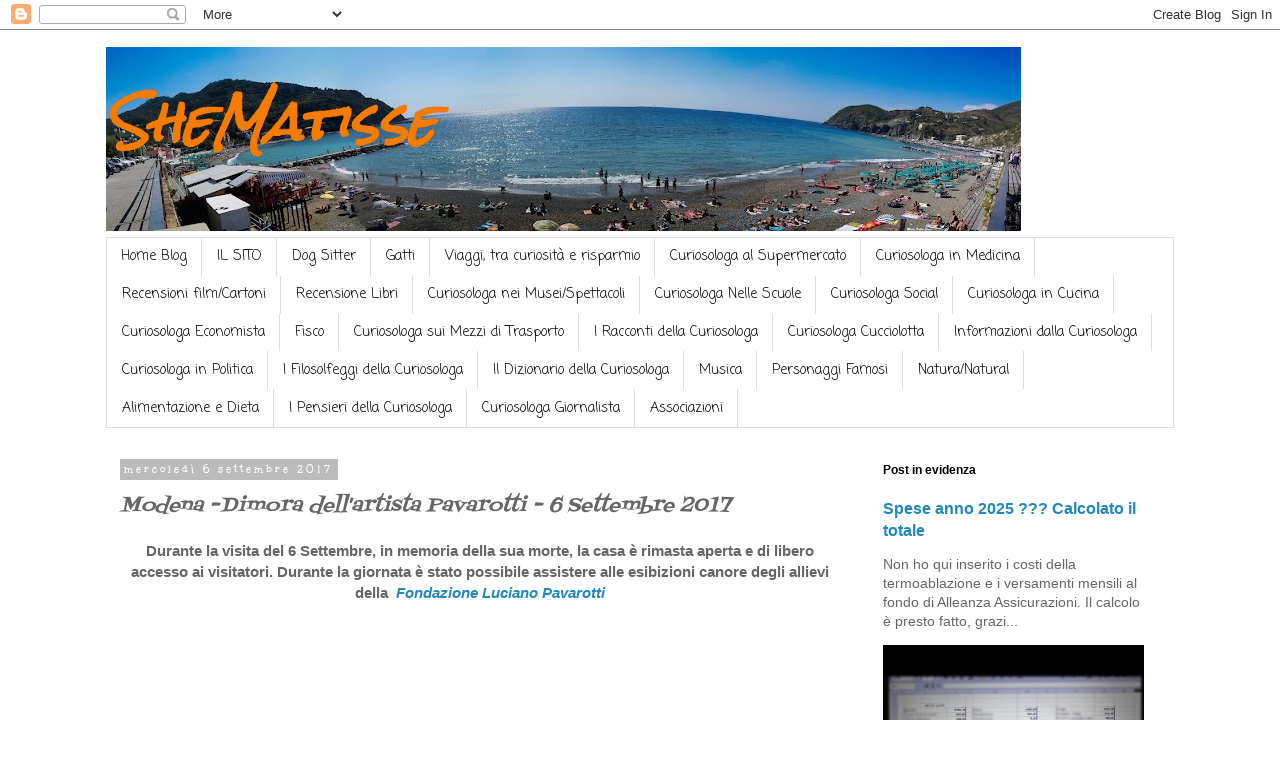

--- FILE ---
content_type: text/html; charset=UTF-8
request_url: https://www.stregar.com/2017/09/modena-dimora-dellartista-pavarotti-6_6.html
body_size: 23833
content:
<!DOCTYPE html>
<html class='v2' dir='ltr' lang='it'>
<head>
<link href='https://www.blogger.com/static/v1/widgets/335934321-css_bundle_v2.css' rel='stylesheet' type='text/css'/>
<meta content='width=1100' name='viewport'/>
<meta content='text/html; charset=UTF-8' http-equiv='Content-Type'/>
<meta content='blogger' name='generator'/>
<link href='https://www.stregar.com/favicon.ico' rel='icon' type='image/x-icon'/>
<link href='https://www.stregar.com/2017/09/modena-dimora-dellartista-pavarotti-6_6.html' rel='canonical'/>
<link rel="alternate" type="application/atom+xml" title="SheMatisse  - Atom" href="https://www.stregar.com/feeds/posts/default" />
<link rel="alternate" type="application/rss+xml" title="SheMatisse  - RSS" href="https://www.stregar.com/feeds/posts/default?alt=rss" />
<link rel="service.post" type="application/atom+xml" title="SheMatisse  - Atom" href="https://www.blogger.com/feeds/1560514030918710111/posts/default" />

<link rel="alternate" type="application/atom+xml" title="SheMatisse  - Atom" href="https://www.stregar.com/feeds/1850530750787275404/comments/default" />
<!--Can't find substitution for tag [blog.ieCssRetrofitLinks]-->
<link href='https://i.ytimg.com/vi/s1WnmniaHok/hqdefault.jpg' rel='image_src'/>
<meta content='https://www.stregar.com/2017/09/modena-dimora-dellartista-pavarotti-6_6.html' property='og:url'/>
<meta content='Modena -Dimora dell&#39;artista Pavarotti - 6 Settembre 2017 ' property='og:title'/>
<meta content='Strega r ? Ogni donna lo è.
Un Viaggio è sempre una scoperta, prima di luoghi nuovi è la scoperta di ciò che i luoghi nuovi fanno alla tua mente.' property='og:description'/>
<meta content='https://lh3.googleusercontent.com/blogger_img_proxy/AEn0k_u33gQZ36BCRMMYQt79APLIR7KpeYBx2yUrH2cSZ7t1joW7SjixK2nNpxAB-5TdYdPLbY6TavUVxKVa5k2nD0fTwOxeoE9-QZ-dCHnIT3aSsU2B7A=w1200-h630-n-k-no-nu' property='og:image'/>
<title>SheMatisse : Modena -Dimora dell'artista Pavarotti - 6 Settembre 2017 </title>
<style type='text/css'>@font-face{font-family:'Coming Soon';font-style:normal;font-weight:400;font-display:swap;src:url(//fonts.gstatic.com/s/comingsoon/v20/qWcuB6mzpYL7AJ2VfdQR1t-VWDnRsDkg.woff2)format('woff2');unicode-range:U+0000-00FF,U+0131,U+0152-0153,U+02BB-02BC,U+02C6,U+02DA,U+02DC,U+0304,U+0308,U+0329,U+2000-206F,U+20AC,U+2122,U+2191,U+2193,U+2212,U+2215,U+FEFF,U+FFFD;}@font-face{font-family:'Fontdiner Swanky';font-style:normal;font-weight:400;font-display:swap;src:url(//fonts.gstatic.com/s/fontdinerswanky/v24/ijwOs4XgRNsiaI5-hcVb4hQgMvCD0uYVKwOs1to.woff2)format('woff2');unicode-range:U+0000-00FF,U+0131,U+0152-0153,U+02BB-02BC,U+02C6,U+02DA,U+02DC,U+0304,U+0308,U+0329,U+2000-206F,U+20AC,U+2122,U+2191,U+2193,U+2212,U+2215,U+FEFF,U+FFFD;}@font-face{font-family:'Rock Salt';font-style:normal;font-weight:400;font-display:swap;src:url(//fonts.gstatic.com/s/rocksalt/v24/MwQ0bhv11fWD6QsAVOZrt0M6p7NGrQ.woff2)format('woff2');unicode-range:U+0000-00FF,U+0131,U+0152-0153,U+02BB-02BC,U+02C6,U+02DA,U+02DC,U+0304,U+0308,U+0329,U+2000-206F,U+20AC,U+2122,U+2191,U+2193,U+2212,U+2215,U+FEFF,U+FFFD;}@font-face{font-family:'Unkempt';font-style:normal;font-weight:700;font-display:swap;src:url(//fonts.gstatic.com/s/unkempt/v22/2EbiL-Z2DFZue0DScTow5zK5qtxtX88.woff2)format('woff2');unicode-range:U+0000-00FF,U+0131,U+0152-0153,U+02BB-02BC,U+02C6,U+02DA,U+02DC,U+0304,U+0308,U+0329,U+2000-206F,U+20AC,U+2122,U+2191,U+2193,U+2212,U+2215,U+FEFF,U+FFFD;}</style>
<style id='page-skin-1' type='text/css'><!--
/*
-----------------------------------------------
Blogger Template Style
Name:     Simple
Designer: Blogger
URL:      www.blogger.com
----------------------------------------------- */
/* Content
----------------------------------------------- */
body {
font: normal normal 14px Verdana, Geneva, sans-serif;
color: #666666;
background: #ffffff none repeat scroll top left;
padding: 0 0 0 0;
}
html body .region-inner {
min-width: 0;
max-width: 100%;
width: auto;
}
h2 {
font-size: 22px;
}
a:link {
text-decoration:none;
color: #2288bb;
}
a:visited {
text-decoration:none;
color: #888888;
}
a:hover {
text-decoration:underline;
color: #33aaff;
}
.body-fauxcolumn-outer .fauxcolumn-inner {
background: transparent none repeat scroll top left;
_background-image: none;
}
.body-fauxcolumn-outer .cap-top {
position: absolute;
z-index: 1;
height: 400px;
width: 100%;
}
.body-fauxcolumn-outer .cap-top .cap-left {
width: 100%;
background: transparent none repeat-x scroll top left;
_background-image: none;
}
.content-outer {
-moz-box-shadow: 0 0 0 rgba(0, 0, 0, .15);
-webkit-box-shadow: 0 0 0 rgba(0, 0, 0, .15);
-goog-ms-box-shadow: 0 0 0 #333333;
box-shadow: 0 0 0 rgba(0, 0, 0, .15);
margin-bottom: 1px;
}
.content-inner {
padding: 10px 40px;
}
.content-inner {
background-color: #ffffff;
}
/* Header
----------------------------------------------- */
.header-outer {
background: transparent none repeat-x scroll 0 -400px;
_background-image: none;
}
.Header h1 {
font: italic bold 50px Rock Salt;
color: #F57C00;
text-shadow: 0 0 0 rgba(0, 0, 0, .2);
}
.Header h1 a {
color: #F57C00;
}
.Header .description {
font-size: 18px;
color: #ffffff;
}
.header-inner .Header .titlewrapper {
padding: 22px 0;
}
.header-inner .Header .descriptionwrapper {
padding: 0 0;
}
/* Tabs
----------------------------------------------- */
.tabs-inner .section:first-child {
border-top: 0 solid #dddddd;
}
.tabs-inner .section:first-child ul {
margin-top: -1px;
border-top: 1px solid #dddddd;
border-left: 1px solid #dddddd;
border-right: 1px solid #dddddd;
}
.tabs-inner .widget ul {
background: transparent none repeat-x scroll 0 -800px;
_background-image: none;
border-bottom: 1px solid #dddddd;
margin-top: 0;
margin-left: -30px;
margin-right: -30px;
}
.tabs-inner .widget li a {
display: inline-block;
padding: .6em 1em;
font: normal normal 14px Coming Soon;
color: #000000;
border-left: 1px solid #ffffff;
border-right: 1px solid #dddddd;
}
.tabs-inner .widget li:first-child a {
border-left: none;
}
.tabs-inner .widget li.selected a, .tabs-inner .widget li a:hover {
color: #000000;
background-color: #eeeeee;
text-decoration: none;
}
/* Columns
----------------------------------------------- */
.main-outer {
border-top: 0 solid rgba(0, 0, 0, 0);
}
.fauxcolumn-left-outer .fauxcolumn-inner {
border-right: 1px solid rgba(0, 0, 0, 0);
}
.fauxcolumn-right-outer .fauxcolumn-inner {
border-left: 1px solid rgba(0, 0, 0, 0);
}
/* Headings
----------------------------------------------- */
div.widget > h2,
div.widget h2.title {
margin: 0 0 1em 0;
font: normal bold 12px Verdana, Geneva, sans-serif;
color: #000000;
}
/* Widgets
----------------------------------------------- */
.widget .zippy {
color: #999999;
text-shadow: 2px 2px 1px rgba(0, 0, 0, .1);
}
.widget .popular-posts ul {
list-style: none;
}
/* Posts
----------------------------------------------- */
h2.date-header {
font: normal bold 11px Unkempt;
}
.date-header span {
background-color: #bbbbbb;
color: #ffffff;
padding: 0.4em;
letter-spacing: 3px;
margin: inherit;
}
.main-inner {
padding-top: 35px;
padding-bottom: 65px;
}
.main-inner .column-center-inner {
padding: 0 0;
}
.main-inner .column-center-inner .section {
margin: 0 1em;
}
.post {
margin: 0 0 45px 0;
}
h3.post-title, .comments h4 {
font: italic normal 20px Fontdiner Swanky;
margin: .75em 0 0;
}
.post-body {
font-size: 110%;
line-height: 1.4;
position: relative;
}
.post-body img, .post-body .tr-caption-container, .Profile img, .Image img,
.BlogList .item-thumbnail img {
padding: 2px;
background: #ffffff;
border: 1px solid #eeeeee;
-moz-box-shadow: 1px 1px 5px rgba(0, 0, 0, .1);
-webkit-box-shadow: 1px 1px 5px rgba(0, 0, 0, .1);
box-shadow: 1px 1px 5px rgba(0, 0, 0, .1);
}
.post-body img, .post-body .tr-caption-container {
padding: 5px;
}
.post-body .tr-caption-container {
color: #666666;
}
.post-body .tr-caption-container img {
padding: 0;
background: transparent;
border: none;
-moz-box-shadow: 0 0 0 rgba(0, 0, 0, .1);
-webkit-box-shadow: 0 0 0 rgba(0, 0, 0, .1);
box-shadow: 0 0 0 rgba(0, 0, 0, .1);
}
.post-header {
margin: 0 0 1.5em;
line-height: 1.6;
font-size: 90%;
}
.post-footer {
margin: 20px -2px 0;
padding: 5px 10px;
color: #666666;
background-color: #eeeeee;
border-bottom: 1px solid #eeeeee;
line-height: 1.6;
font-size: 90%;
}
#comments .comment-author {
padding-top: 1.5em;
border-top: 1px solid rgba(0, 0, 0, 0);
background-position: 0 1.5em;
}
#comments .comment-author:first-child {
padding-top: 0;
border-top: none;
}
.avatar-image-container {
margin: .2em 0 0;
}
#comments .avatar-image-container img {
border: 1px solid #eeeeee;
}
/* Comments
----------------------------------------------- */
.comments .comments-content .icon.blog-author {
background-repeat: no-repeat;
background-image: url([data-uri]);
}
.comments .comments-content .loadmore a {
border-top: 1px solid #999999;
border-bottom: 1px solid #999999;
}
.comments .comment-thread.inline-thread {
background-color: #eeeeee;
}
.comments .continue {
border-top: 2px solid #999999;
}
/* Accents
---------------------------------------------- */
.section-columns td.columns-cell {
border-left: 1px solid rgba(0, 0, 0, 0);
}
.blog-pager {
background: transparent url(https://resources.blogblog.com/blogblog/data/1kt/simple/paging_dot.png) repeat-x scroll top center;
}
.blog-pager-older-link, .home-link,
.blog-pager-newer-link {
background-color: #ffffff;
padding: 5px;
}
.footer-outer {
border-top: 1px dashed #bbbbbb;
}
/* Mobile
----------------------------------------------- */
body.mobile  {
background-size: auto;
}
.mobile .body-fauxcolumn-outer {
background: transparent none repeat scroll top left;
}
.mobile .body-fauxcolumn-outer .cap-top {
background-size: 100% auto;
}
.mobile .content-outer {
-webkit-box-shadow: 0 0 3px rgba(0, 0, 0, .15);
box-shadow: 0 0 3px rgba(0, 0, 0, .15);
}
.mobile .tabs-inner .widget ul {
margin-left: 0;
margin-right: 0;
}
.mobile .post {
margin: 0;
}
.mobile .main-inner .column-center-inner .section {
margin: 0;
}
.mobile .date-header span {
padding: 0.1em 10px;
margin: 0 -10px;
}
.mobile h3.post-title {
margin: 0;
}
.mobile .blog-pager {
background: transparent none no-repeat scroll top center;
}
.mobile .footer-outer {
border-top: none;
}
.mobile .main-inner, .mobile .footer-inner {
background-color: #ffffff;
}
.mobile-index-contents {
color: #666666;
}
.mobile-link-button {
background-color: #2288bb;
}
.mobile-link-button a:link, .mobile-link-button a:visited {
color: #bb5421;
}
.mobile .tabs-inner .section:first-child {
border-top: none;
}
.mobile .tabs-inner .PageList .widget-content {
background-color: #eeeeee;
color: #000000;
border-top: 1px solid #dddddd;
border-bottom: 1px solid #dddddd;
}
.mobile .tabs-inner .PageList .widget-content .pagelist-arrow {
border-left: 1px solid #dddddd;
}

--></style>
<style id='template-skin-1' type='text/css'><!--
body {
min-width: 1148px;
}
.content-outer, .content-fauxcolumn-outer, .region-inner {
min-width: 1148px;
max-width: 1148px;
_width: 1148px;
}
.main-inner .columns {
padding-left: 0px;
padding-right: 321px;
}
.main-inner .fauxcolumn-center-outer {
left: 0px;
right: 321px;
/* IE6 does not respect left and right together */
_width: expression(this.parentNode.offsetWidth -
parseInt("0px") -
parseInt("321px") + 'px');
}
.main-inner .fauxcolumn-left-outer {
width: 0px;
}
.main-inner .fauxcolumn-right-outer {
width: 321px;
}
.main-inner .column-left-outer {
width: 0px;
right: 100%;
margin-left: -0px;
}
.main-inner .column-right-outer {
width: 321px;
margin-right: -321px;
}
#layout {
min-width: 0;
}
#layout .content-outer {
min-width: 0;
width: 800px;
}
#layout .region-inner {
min-width: 0;
width: auto;
}
body#layout div.add_widget {
padding: 8px;
}
body#layout div.add_widget a {
margin-left: 32px;
}
--></style>
<link href='https://www.blogger.com/dyn-css/authorization.css?targetBlogID=1560514030918710111&amp;zx=5633c227-4e14-437a-8bcc-cc8eadf9945c' media='none' onload='if(media!=&#39;all&#39;)media=&#39;all&#39;' rel='stylesheet'/><noscript><link href='https://www.blogger.com/dyn-css/authorization.css?targetBlogID=1560514030918710111&amp;zx=5633c227-4e14-437a-8bcc-cc8eadf9945c' rel='stylesheet'/></noscript>
<meta name='google-adsense-platform-account' content='ca-host-pub-1556223355139109'/>
<meta name='google-adsense-platform-domain' content='blogspot.com'/>

<script async src="https://pagead2.googlesyndication.com/pagead/js/adsbygoogle.js?client=ca-pub-5738855195737529&host=ca-host-pub-1556223355139109" crossorigin="anonymous"></script>

<!-- data-ad-client=ca-pub-5738855195737529 -->

<link rel="stylesheet" href="https://fonts.googleapis.com/css2?display=swap&family=Dancing+Script"></head>
<body class='loading variant-simplysimple'>
<div class='navbar section' id='navbar' name='Navbar'><div class='widget Navbar' data-version='1' id='Navbar1'><script type="text/javascript">
    function setAttributeOnload(object, attribute, val) {
      if(window.addEventListener) {
        window.addEventListener('load',
          function(){ object[attribute] = val; }, false);
      } else {
        window.attachEvent('onload', function(){ object[attribute] = val; });
      }
    }
  </script>
<div id="navbar-iframe-container"></div>
<script type="text/javascript" src="https://apis.google.com/js/platform.js"></script>
<script type="text/javascript">
      gapi.load("gapi.iframes:gapi.iframes.style.bubble", function() {
        if (gapi.iframes && gapi.iframes.getContext) {
          gapi.iframes.getContext().openChild({
              url: 'https://www.blogger.com/navbar/1560514030918710111?po\x3d1850530750787275404\x26origin\x3dhttps://www.stregar.com',
              where: document.getElementById("navbar-iframe-container"),
              id: "navbar-iframe"
          });
        }
      });
    </script><script type="text/javascript">
(function() {
var script = document.createElement('script');
script.type = 'text/javascript';
script.src = '//pagead2.googlesyndication.com/pagead/js/google_top_exp.js';
var head = document.getElementsByTagName('head')[0];
if (head) {
head.appendChild(script);
}})();
</script>
</div></div>
<div class='body-fauxcolumns'>
<div class='fauxcolumn-outer body-fauxcolumn-outer'>
<div class='cap-top'>
<div class='cap-left'></div>
<div class='cap-right'></div>
</div>
<div class='fauxborder-left'>
<div class='fauxborder-right'></div>
<div class='fauxcolumn-inner'>
</div>
</div>
<div class='cap-bottom'>
<div class='cap-left'></div>
<div class='cap-right'></div>
</div>
</div>
</div>
<div class='content'>
<div class='content-fauxcolumns'>
<div class='fauxcolumn-outer content-fauxcolumn-outer'>
<div class='cap-top'>
<div class='cap-left'></div>
<div class='cap-right'></div>
</div>
<div class='fauxborder-left'>
<div class='fauxborder-right'></div>
<div class='fauxcolumn-inner'>
</div>
</div>
<div class='cap-bottom'>
<div class='cap-left'></div>
<div class='cap-right'></div>
</div>
</div>
</div>
<div class='content-outer'>
<div class='content-cap-top cap-top'>
<div class='cap-left'></div>
<div class='cap-right'></div>
</div>
<div class='fauxborder-left content-fauxborder-left'>
<div class='fauxborder-right content-fauxborder-right'></div>
<div class='content-inner'>
<header>
<div class='header-outer'>
<div class='header-cap-top cap-top'>
<div class='cap-left'></div>
<div class='cap-right'></div>
</div>
<div class='fauxborder-left header-fauxborder-left'>
<div class='fauxborder-right header-fauxborder-right'></div>
<div class='region-inner header-inner'>
<div class='header section' id='header' name='Intestazione'><div class='widget Header' data-version='1' id='Header1'>
<div id='header-inner' style='background-image: url("https://blogger.googleusercontent.com/img/b/R29vZ2xl/AVvXsEgyrNdeRvSEEqCjxgf-V12cBxKOm7Ci6GJGrAIzPHJL8aVqsLIrajFIYqpsLrydIH12VEUSIGP7qF0F7tm7laCcS06zfI15fSceors47iEHGwGYZ9Y9vYRWW8davNVmTL42p0p8VGhsTRM/s915/Cinque+terre+Liguri.jpg"); background-position: left; min-height: 184px; _height: 184px; background-repeat: no-repeat; '>
<div class='titlewrapper' style='background: transparent'>
<h1 class='title' style='background: transparent; border-width: 0px'>
<a href='https://www.stregar.com/'>
SheMatisse 
</a>
</h1>
</div>
<div class='descriptionwrapper'>
<p class='description'><span>
</span></p>
</div>
</div>
</div></div>
</div>
</div>
<div class='header-cap-bottom cap-bottom'>
<div class='cap-left'></div>
<div class='cap-right'></div>
</div>
</div>
</header>
<div class='tabs-outer'>
<div class='tabs-cap-top cap-top'>
<div class='cap-left'></div>
<div class='cap-right'></div>
</div>
<div class='fauxborder-left tabs-fauxborder-left'>
<div class='fauxborder-right tabs-fauxborder-right'></div>
<div class='region-inner tabs-inner'>
<div class='tabs section' id='crosscol' name='Multi-colonne'><div class='widget PageList' data-version='1' id='PageList2'>
<div class='widget-content'>
<ul>
<li>
<a href='http://www.stregar.com/'>Home Blog</a>
</li>
<li>
<a href='https://stregar.home.blog/'>IL SITO</a>
</li>
<li>
<a href='https://www.stregar.com/search/label/dog%20sitter'>Dog Sitter</a>
</li>
<li>
<a href='https://www.stregar.com/search/label/Gatti'>Gatti</a>
</li>
<li>
<a href='https://www.stregar.com/search/label/Viaggi'>Viaggi, tra curiosità e risparmio</a>
</li>
<li>
<a href='https://www.stregar.com/search/label/Curiosologa%20al%20supermercato'>Curiosologa al Supermercato</a>
</li>
<li>
<a href='https://www.stregar.com/search/label/Curiosologa%20in%20Medicina.'>Curiosologa in Medicina</a>
</li>
<li>
<a href='https://www.stregar.com/search/label/Film%20e%20Animazioni'>Recensioni film/Cartoni</a>
</li>
<li>
<a href='https://www.stregar.com/search/label/Libreria%20Personale%20On%20Line.'>Recensione Libri</a>
</li>
<li>
<a href='https://www.stregar.com/search/label/Curiosologa%20ai%20Musei.'>Curiosologa nei Musei/Spettacoli</a>
</li>
<li>
<a href='https://www.stregar.com/search/label/Curiosologa%20nelle%20Scuole.'>Curiosologa Nelle Scuole</a>
</li>
<li>
<a href='https://www.stregar.com/search/label/curiosologa%20Social'>Curiosologa Social</a>
</li>
<li>
<a href='https://www.stregar.com/search/label/Curiosologa%20in%20Cucina'>Curiosologa in Cucina</a>
</li>
<li>
<a href='https://www.stregar.com/search/label/Curiosologa%20Economista'>Curiosologa Economista</a>
</li>
<li>
<a href='https://www.stregar.com/search/label/Fisco%20e%20detrazioni'>Fisco</a>
</li>
<li>
<a href='https://www.stregar.com/search/label/Curiosologa%20sui%20mezzi%20di%20trasporto'>Curiosologa sui Mezzi di Trasporto</a>
</li>
<li>
<a href='https://www.stregar.com/search/label/i%20racconti%20della%20curiosologa'>I Racconti della Curiosologa</a>
</li>
<li>
<a href='https://www.stregar.com/search/label/Curiosologa%20Cucciolotta'>Curiosologa Cucciolotta</a>
</li>
<li>
<a href='https://www.stregar.com/search/label/Informazioni%20dalla%20Curiosologa'>Informazioni dalla Curiosologa</a>
</li>
<li>
<a href='https://www.stregar.com/search/label/Curiosologa%20in%20Politica.'>Curiosologa in Politica</a>
</li>
<li>
<a href='https://www.stregar.com/search/label/I%20filosolfeggi%20della%20Curiosologa'>I Filosolfeggi della Curiosologa</a>
</li>
<li>
<a href='https://www.stregar.com/search/label/Dizionario'>Il Dizionario della Curiosologa</a>
</li>
<li>
<a href='https://www.stregar.com/search/label/Musica'>Musica</a>
</li>
<li>
<a href='https://www.stregar.com/search/label/personaggi%20famosi'>Personaggi Famosi</a>
</li>
<li>
<a href='https://www.stregar.com/search/label/natura'>Natura/Natural</a>
</li>
<li>
<a href='https://www.stregar.com/search/label/Dieta'>Alimentazione e Dieta</a>
</li>
<li>
<a href='https://www.stregar.com/search/label/pensieri'>I Pensieri della Curiosologa</a>
</li>
<li>
<a href='https://www.stregar.com/search/label/Bufale%20e%20giornalismo'>Curiosologa Giornalista</a>
</li>
<li>
<a href='https://www.stregar.com/search/label/Associazioni'>Associazioni</a>
</li>
</ul>
<div class='clear'></div>
</div>
</div></div>
<div class='tabs no-items section' id='crosscol-overflow' name='Cross-Column 2'></div>
</div>
</div>
<div class='tabs-cap-bottom cap-bottom'>
<div class='cap-left'></div>
<div class='cap-right'></div>
</div>
</div>
<div class='main-outer'>
<div class='main-cap-top cap-top'>
<div class='cap-left'></div>
<div class='cap-right'></div>
</div>
<div class='fauxborder-left main-fauxborder-left'>
<div class='fauxborder-right main-fauxborder-right'></div>
<div class='region-inner main-inner'>
<div class='columns fauxcolumns'>
<div class='fauxcolumn-outer fauxcolumn-center-outer'>
<div class='cap-top'>
<div class='cap-left'></div>
<div class='cap-right'></div>
</div>
<div class='fauxborder-left'>
<div class='fauxborder-right'></div>
<div class='fauxcolumn-inner'>
</div>
</div>
<div class='cap-bottom'>
<div class='cap-left'></div>
<div class='cap-right'></div>
</div>
</div>
<div class='fauxcolumn-outer fauxcolumn-left-outer'>
<div class='cap-top'>
<div class='cap-left'></div>
<div class='cap-right'></div>
</div>
<div class='fauxborder-left'>
<div class='fauxborder-right'></div>
<div class='fauxcolumn-inner'>
</div>
</div>
<div class='cap-bottom'>
<div class='cap-left'></div>
<div class='cap-right'></div>
</div>
</div>
<div class='fauxcolumn-outer fauxcolumn-right-outer'>
<div class='cap-top'>
<div class='cap-left'></div>
<div class='cap-right'></div>
</div>
<div class='fauxborder-left'>
<div class='fauxborder-right'></div>
<div class='fauxcolumn-inner'>
</div>
</div>
<div class='cap-bottom'>
<div class='cap-left'></div>
<div class='cap-right'></div>
</div>
</div>
<!-- corrects IE6 width calculation -->
<div class='columns-inner'>
<div class='column-center-outer'>
<div class='column-center-inner'>
<div class='main section' id='main' name='Principale'><div class='widget Blog' data-version='1' id='Blog1'>
<div class='blog-posts hfeed'>

          <div class="date-outer">
        
<h2 class='date-header'><span>mercoledì 6 settembre 2017</span></h2>

          <div class="date-posts">
        
<div class='post-outer'>
<div class='post hentry uncustomized-post-template' itemprop='blogPost' itemscope='itemscope' itemtype='http://schema.org/BlogPosting'>
<meta content='https://i.ytimg.com/vi/s1WnmniaHok/hqdefault.jpg' itemprop='image_url'/>
<meta content='1560514030918710111' itemprop='blogId'/>
<meta content='1850530750787275404' itemprop='postId'/>
<a name='1850530750787275404'></a>
<h3 class='post-title entry-title' itemprop='name'>
Modena -Dimora dell'artista Pavarotti - 6 Settembre 2017 
</h3>
<div class='post-header'>
<div class='post-header-line-1'></div>
</div>
<div class='post-body entry-content' id='post-body-1850530750787275404' itemprop='description articleBody'>
<div style="text-align: center;">
<b>Durante la visita del 6 
Settembre, in memoria della sua morte, la casa è rimasta aperta e di 
libero accesso ai visitatori. Durante la giornata è stato possibile 
assistere alle esibizioni canore degli allievi della&nbsp;<a href="https://www.lucianopavarottifoundation.com/" rel="noopener" target="_blank"><i> Fondazione Luciano Pavarotti</i></a></b></div>
<div style="text-align: center;">
<br /></div>
<br />
&nbsp;&nbsp;&nbsp;&nbsp;&nbsp;&nbsp;&nbsp;&nbsp; <iframe allow="accelerometer; autoplay; encrypted-media; gyroscope; picture-in-picture" allowfullscreen="" frameborder="0" height="315" src="https://www.youtube.com/embed/s1WnmniaHok" width="560"></iframe> <br />
<h3>
<strong><em>Casa in stile moderno con finiture antiche. Molto Chick!</em></strong></h3>
<div class="separator" style="clear: both; text-align: center;">
<a href="https://blogger.googleusercontent.com/img/b/R29vZ2xl/AVvXsEhMrbTK7JvlB9Y2CX8FOLL-ApG-roC5ypaIX8rUCURSL1UXdmMTndGeZ0oZTIHXMYRIl0GYYkTl8EUyibC-O2uRiSFQCssu77cFmdTDyYWRuPnl2I0NK9qbZAjToFdyc0-vuiUirXoOz18/s1600/Pavarotti+Mansarda+con+quadro.JPG" imageanchor="1" style="margin-left: 1em; margin-right: 1em;"><img border="0" data-original-height="1200" data-original-width="1600" height="240" loading="lazy" src="https://blogger.googleusercontent.com/img/b/R29vZ2xl/AVvXsEhMrbTK7JvlB9Y2CX8FOLL-ApG-roC5ypaIX8rUCURSL1UXdmMTndGeZ0oZTIHXMYRIl0GYYkTl8EUyibC-O2uRiSFQCssu77cFmdTDyYWRuPnl2I0NK9qbZAjToFdyc0-vuiUirXoOz18/s320-rw/Pavarotti+Mansarda+con+quadro.JPG" width="320" /></a></div>
<br />
<div class="separator" style="clear: both; text-align: center;">
<a href="https://blogger.googleusercontent.com/img/b/R29vZ2xl/AVvXsEjUcnejwQkPefgRwmgNKDYLBAFHvaz8cTBpJQVBFd1VAE5P5qoNWuhaYQjpCCbt3_7FB2oPd6qMJos6rzTBdF9YM9BFDvry3XKwFyTBSPpGYYxIjWkp7xLy0gnCaNUKnCzyud9qEzNm4_A/s1600/Pavarotti+Mansarda.JPG" imageanchor="1" style="margin-left: 1em; margin-right: 1em;"><img border="0" data-original-height="1200" data-original-width="1600" height="240" loading="lazy" src="https://blogger.googleusercontent.com/img/b/R29vZ2xl/AVvXsEjUcnejwQkPefgRwmgNKDYLBAFHvaz8cTBpJQVBFd1VAE5P5qoNWuhaYQjpCCbt3_7FB2oPd6qMJos6rzTBdF9YM9BFDvry3XKwFyTBSPpGYYxIjWkp7xLy0gnCaNUKnCzyud9qEzNm4_A/s320-rw/Pavarotti+Mansarda.JPG" width="320" /></a></div>
<br />
<div class="separator" style="clear: both; text-align: center;">
<a href="https://blogger.googleusercontent.com/img/b/R29vZ2xl/AVvXsEhsLJxfwKT2QiTZkZPH90pTxlEG6WXhQLpxf3XgrNqYQ6wVrEUEavzRC0GRUmMVgXHi-6qQ22JEzO_zMe5ySx7T4jirg2Ffkxp0S0Tipfgx7pPLdfbZiQO3Zxs3_C_P9hwn5p79BBTpZVo/s1600/Pavarotti+visuale+dalla+Mansarda.JPG" imageanchor="1" style="margin-left: 1em; margin-right: 1em;"><img border="0" data-original-height="1200" data-original-width="1600" height="240" loading="lazy" src="https://blogger.googleusercontent.com/img/b/R29vZ2xl/AVvXsEhsLJxfwKT2QiTZkZPH90pTxlEG6WXhQLpxf3XgrNqYQ6wVrEUEavzRC0GRUmMVgXHi-6qQ22JEzO_zMe5ySx7T4jirg2Ffkxp0S0Tipfgx7pPLdfbZiQO3Zxs3_C_P9hwn5p79BBTpZVo/s320-rw/Pavarotti+visuale+dalla+Mansarda.JPG" width="320" /></a></div>
<h3>
<strong><em>&nbsp;</em></strong></h3>
<span style="font-family: Verdana, sans-serif;"><strong><span style="color: #ee0000;"><span style="color: black;"><span style="font-weight: normal;">Il
 sentiero per arrivare alla casa è un po nascosto e la dimora stessa non
 ha molti cartelli di indicazione ma possiede un parcheggio/prato nelle 
immediate vicinanze. L&#8217;ultimo piano è fantastico, il lucernario 
intrecciato alle tavole in legno rende chiaro il locale, il distacco 
moderno/antico del letto e il soppalco del terzo piano ampliano la 
stanza rendendola in armoniosa armonia con il piano sottostante, scena 
intravista da un grazioso balconcino.</span></span></span><span style="color: #ee0000;"><span style="color: black;"><span style="font-weight: normal;">Diversamente
 non ci sono molti oggetti appartenenti a lui, ho visitato case 
maggiormente ricche di ricordi ma, nonostante ciò, alcuni particolari 
meritano di essere osservati.</span></span></span></strong></span><br />
<span style="font-family: Verdana, sans-serif;"><strong><span style="color: #ee0000;"><span style="color: black;"><span style="font-weight: normal;">&nbsp;</span></span></span></strong></span><span style="font-family: Verdana, sans-serif;"><span style="clear: right; float: right; font-size: small; margin-bottom: 1em; margin-left: 1em;"><a href="https://blogger.googleusercontent.com/img/b/R29vZ2xl/AVvXsEjhP16_DJbOMG0MJXLLyzfrzSG3bGeYk3s4Iz8oYfye_ar1lbTr1LEa1to9vQf2qvsK_Oa6A0Ub9QVasbIRXUzH2kNIYPe4EArgjbjOnMuRNnfKmgoMcjfUetyrgmhRlZnl786v6Ttsj-Y/s1600/Pavarotti+Pianoforte.JPG" imageanchor="1" style="clear: left; float: left; margin-bottom: 1em; margin-right: 1em;"><img border="0" data-original-height="1200" data-original-width="1600" height="150" loading="lazy" src="https://blogger.googleusercontent.com/img/b/R29vZ2xl/AVvXsEjhP16_DJbOMG0MJXLLyzfrzSG3bGeYk3s4Iz8oYfye_ar1lbTr1LEa1to9vQf2qvsK_Oa6A0Ub9QVasbIRXUzH2kNIYPe4EArgjbjOnMuRNnfKmgoMcjfUetyrgmhRlZnl786v6Ttsj-Y/s200-rw/Pavarotti+Pianoforte.JPG" width="200" /></a>Il
 Pianoforte è uno strumento musicale a corde percosse mediante 
martelletti azionati da una tastiera. Questa è solitamente composta da 
88 tasti, 52 di colore bianco e 36 di colore nero. I tasti bianchi 
rappresentano le note: do,re,mi,fa,sol,la,si,do. I tasti 
neri,invece,individuano le alterazioni (note bemolli o diesis).</span></span><br />
<div align="left">
<span style="font-family: Verdana, sans-serif;"><span style="clear: right; float: right; font-size: small; margin-bottom: 1em; margin-left: 1em;"><br /></span><span style="color: black;"></span><span style="color: black;"><span style="font-size: small;">La stanza principale contiene, al suo interno, un immenso pianoforte; proprio quello che vedete qui.&nbsp;</span></span></span></div>
<div class="separator" style="clear: both; text-align: center;">
<a href="https://blogger.googleusercontent.com/img/b/R29vZ2xl/AVvXsEgkwbdk2jeUbSFVsR5RA0ezt2NfmUmwjLsaxnX1Yyy_XbYEhxRTVwKXY8rR6i3MlfDGzlIQVpQpw8XIxWOKdF5ks4Twfu3UmWDRo1HkG8DTd9RHf9F5jDK98cjav1sTHTwiKZPHYeyHCxk/s1600/Pavarotti+dedica.JPG" imageanchor="1" style="clear: left; float: left; margin-bottom: 1em; margin-right: 1em;"><img border="0" data-original-height="1200" data-original-width="1600" height="150" loading="lazy" src="https://blogger.googleusercontent.com/img/b/R29vZ2xl/AVvXsEgkwbdk2jeUbSFVsR5RA0ezt2NfmUmwjLsaxnX1Yyy_XbYEhxRTVwKXY8rR6i3MlfDGzlIQVpQpw8XIxWOKdF5ks4Twfu3UmWDRo1HkG8DTd9RHf9F5jDK98cjav1sTHTwiKZPHYeyHCxk/s200-rw/Pavarotti+dedica.JPG" width="200" /></a></div>
<div align="left">
<span style="font-family: Verdana, sans-serif;"></span></div>
<div align="left">
<span style="font-family: Verdana, sans-serif;"></span></div>
<div align="left">
<span style="font-family: Verdana, sans-serif;"></span><span style="font-family: Verdana, sans-serif;"><br /><span style="color: black;"><span style="font-size: small;"><i><i><span style="color: black;">Le pareti di questa stanza sono 
circondate da una serie di quadri e di dediche a lui riservate, la 
maggior parte del mobilio è in legno eccetto la cucina. Questa è 
estremamente moderna, interamente gialla e ha due lavandini immensi e 
due lavastoviglie.. e qui la domanda mi sorge spontanea: &#8220;ma in quanti 
partecipano, solitamente, a un ricevimento?&#8221;.<br />L&#8217;angolo cottura e la 
cappa non ve la descrivo, la dovete andare a vedere &#8230; in un film di 
fantascienza non è così maestosamente imponente. </span></i></i></span></span></span></div>
<div align="left">
<span style="font-family: Verdana, sans-serif;"><br /><span style="color: black;"><span style="font-size: small;"><i><i><span style="color: black;"><i><span style="color: black;">A lato due bottiglie speciali in
 &#8220;Limited Edition&#8221;; Acqua Panna e S.Pellegrino, per </span></i></span></i></i></span></span></span><span style="font-family: Verdana, sans-serif;"><span style="color: black;"><span style="font-size: small;"><i><i><span style="color: black;"><i><span style="color: black;"><a href="https://blogger.googleusercontent.com/img/b/R29vZ2xl/AVvXsEh7hpU5R-wrSkcog4Y_tDwjZNDh50I3U0AoO6Cq2Ipc4-1cebgHYwmO2MFMkD2klQ644-mDixcab9sN-9-T2ViW5VkT8DRILXi5ZVAOOuO7kp9jjjHcFrbGM5edA3NKszkO2MUAXjmSBWI/s1600/Pavarotti+acqua+Panna.JPG" style="clear: right; float: right; margin-bottom: 1em; margin-left: 1em;"><img border="0" data-original-height="1200" data-original-width="1600" height="150" loading="lazy" src="https://blogger.googleusercontent.com/img/b/R29vZ2xl/AVvXsEh7hpU5R-wrSkcog4Y_tDwjZNDh50I3U0AoO6Cq2Ipc4-1cebgHYwmO2MFMkD2klQ644-mDixcab9sN-9-T2ViW5VkT8DRILXi5ZVAOOuO7kp9jjjHcFrbGM5edA3NKszkO2MUAXjmSBWI/s200-rw/Pavarotti+acqua+Panna.JPG" width="200" /></a><br />celebrare il grande 
tenore e l&#8217;Opera Italiana in genere. Un&#8217;iniziativa per comunicare, 
attraverso cinquanta milioni di bottiglie distribuite in 120 Paesi, 
l&#8217;Arte, la passione, il talento e lo stile Tipicamente Italiani. Questa 
iniziativa rientra all&#8217;interno di un progetto più ampio. L&#8217;azienda, 
infatti, prevede una collaborazione nel tempo con la Fondazione Luciano 
Pavarotti fondata dalla Moglie Nicoletta Mantovani.&nbsp;</span></i>

</span></i></i></span></span></span></div>
<div>
<span style="font-family: Verdana, sans-serif;"><i><span style="color: black;">L&#8217;obbiettivo di questa sponsorship 
sarà quello di continuare a diffondere e mantenere vivo il messaggio di 
grande generosità intellettuale del tenore. Allo stesso tempo sarà 
un&#8217;occasione per aiutare a sostenere i giovani artisti che vogliono 
avvicinarsi al mondo dell&#8217;Opera. Ad essi verrà data la possibilità di 
esibirsi in occasioni di pregio in Italia e non.&nbsp;</span></i></span><br />
<br />
<a href="https://blogger.googleusercontent.com/img/b/R29vZ2xl/AVvXsEjTt79Mrhd3NPZ6T0gitaPDfJavE8nEnzZRtfnj80G06oc0W31kkjuq0qw4WUBfjzhMrrX43-hlKfJtY26mUrsIYO9bl6cvdjapyZxFqcs6gtSC_W_QPH5ggsv58uRAZ67fhms_9y9oJHw/s1600/Pavarotti+Portasigari.JPG" imageanchor="1" style="clear: left; float: left; margin-bottom: 1em; margin-right: 1em;"><img border="0" data-original-height="1600" data-original-width="1200" height="200" loading="lazy" src="https://blogger.googleusercontent.com/img/b/R29vZ2xl/AVvXsEjTt79Mrhd3NPZ6T0gitaPDfJavE8nEnzZRtfnj80G06oc0W31kkjuq0qw4WUBfjzhMrrX43-hlKfJtY26mUrsIYO9bl6cvdjapyZxFqcs6gtSC_W_QPH5ggsv58uRAZ67fhms_9y9oJHw/s200-rw/Pavarotti+Portasigari.JPG" width="150" /></a><span style="font-family: Verdana, sans-serif;"><i><span style="color: black;"></span></i></span><br />
<span style="font-family: Verdana, sans-serif;"><i><span style="color: black;"></span></i></span><br />
<span style="font-family: Verdana, sans-serif;"><i><span style="color: black;">Il portasigari e il
 cellulare della Nokia firmato &#8220;Pavarotti&#8221; mi hanno affascinato. Devo 
ammettere che sono i due oggetti che hanno maggiormente attirato la mia 
attenzione per la loro particolarità. </span></i><i><span>Il primo; il portasigari, è sconosciuto.. non pensavo 
potesse esistere un oggetto simile a una cantinetta di vino ma piccola 
come un portariviste.<br />Tutto chiuso e rifinito sotto un vetro protettivo per mantenere intatto il dolce ricordo.&nbsp;</span></i></span>
<br />

<br />
<br />
<br />
<div class="separator" style="clear: both; text-align: center;">
<a href="https://blogger.googleusercontent.com/img/b/R29vZ2xl/AVvXsEgJa1StJpI0aEOMJpDhYvID6KcbTjpoY2X9lm3dQDe-m-v07oSDT5F5_9umx6bbubOHijxtNaRtf66hpUq4-Hg2KwanlxLusbjMyyzoKwtc6wujdjZG5d-79v5l1kMwuvv9xiuDntpO2q8/s1600/Pavarotti+cellulare+personalizzato.JPG" imageanchor="1" style="clear: right; float: right; margin-bottom: 1em; margin-left: 1em;"><img border="0" data-original-height="1600" data-original-width="1200" height="200" loading="lazy" src="https://blogger.googleusercontent.com/img/b/R29vZ2xl/AVvXsEgJa1StJpI0aEOMJpDhYvID6KcbTjpoY2X9lm3dQDe-m-v07oSDT5F5_9umx6bbubOHijxtNaRtf66hpUq4-Hg2KwanlxLusbjMyyzoKwtc6wujdjZG5d-79v5l1kMwuvv9xiuDntpO2q8/s200-rw/Pavarotti+cellulare+personalizzato.JPG" width="150" /></a></div>
<span style="font-family: Verdana, sans-serif;"><i><span>Il
 secondo: L&#8217;inimitabile e indistruttibile Nokia, modello preistorico ma 
con un design a cravatta!!! La firma in rosso in alto a destra rende il 
pezzo unico nel suo genere.. fantastico a dir poco!</span></i></span><br />
<div>
<span style="font-family: Verdana, sans-serif;"><i><span style="color: black;">Dalla cucina si scende nella cantina 
reale che di &#8220;Cantinetta&#8221; ha poco a che vedere&#8230;&nbsp; Due anticamere separano
 una stanza ricca di bottiglie impolverate di ogni tipologia e 
dimensione. <br /><span>Alcuni oggetti sono posizionati in modo artisticamente naturale. Graziosa e di effetto la porta che racchiude tutto il contesto.</span></span></i></span><br />
<span style="font-family: Verdana, sans-serif;"><i><span style="color: black;"><span>&nbsp;</span></span></i></span><br />

</div>
<span style="font-family: Verdana, sans-serif;"><i><span style="color: black;">A
 lato solo uno dei numerosi premi esposti nella casa di Luciano 
Pavarotti nel corso degli anni, infatti, ha ricevuto un numero 
</span></i></span><br />
<div class="separator" style="clear: both; text-align: center;">
<i><a href="https://blogger.googleusercontent.com/img/b/R29vZ2xl/AVvXsEjypGDWtkZM-vcbKhMv30VV0hexMEf5fWYDIfnHXsim9pW4eLZ4WGwfAcLXnF5LhvtkwJfO-C6hQp84Gq1kySKBlpBoYO4MpOJY8AJeYWtf0L6gMdm8F40m4-UOMSRd0WBuAlm8IBs0D9Y/s1600/Pavarotti+quadro+disco+Londra.JPG" imageanchor="1" style="clear: left; float: left; margin-bottom: 1em; margin-right: 1em;"><img border="0" data-original-height="1200" data-original-width="1600" height="150" loading="lazy" src="https://blogger.googleusercontent.com/img/b/R29vZ2xl/AVvXsEjypGDWtkZM-vcbKhMv30VV0hexMEf5fWYDIfnHXsim9pW4eLZ4WGwfAcLXnF5LhvtkwJfO-C6hQp84Gq1kySKBlpBoYO4MpOJY8AJeYWtf0L6gMdm8F40m4-UOMSRd0WBuAlm8IBs0D9Y/s200-rw/Pavarotti+quadro+disco+Londra.JPG" width="200" /></a></i></div>
<i>straordinario di onorificenze internazionali e un numero altrettanto 
ragguardevole di premi. Solo all&#8217;ultimo piano, però, si può ammirare 
interamente il suo stile; un moderno arredamento si mischia a travi in 
legno e dipinti a carboncino.&nbsp;</i><br />
<span style="font-family: Verdana, sans-serif;"><i><span style="color: black;"><i><span style="color: black;">Luciano aveva anche l&#8217;hobby della 
pittura, e questo passatempo, oltre a rilassarlo, era diventato anche 
una discreta fonte di guadagno.&nbsp;</span></i></span></i></span><br />
<br />
<a href="https://blogger.googleusercontent.com/img/b/R29vZ2xl/AVvXsEjzyZPDi64KEzoD81bNNOW5WKkF1IVALZWhWGzXQBkqf8erihvytAb_6Gk7rYgfUFNpkUbM670vZdzjNaxYJMRzhRrlOzwBrPQisiiUcFVIgBvyyyWfnng_tbQ1qRhhEFhBa-8vLzv2ogA/s1600/Pavarotti+quadro2.JPG" imageanchor="1" style="clear: right; float: right; margin-bottom: 1em; margin-left: 1em;"><img border="0" data-original-height="1200" data-original-width="1600" height="150" loading="lazy" src="https://blogger.googleusercontent.com/img/b/R29vZ2xl/AVvXsEjzyZPDi64KEzoD81bNNOW5WKkF1IVALZWhWGzXQBkqf8erihvytAb_6Gk7rYgfUFNpkUbM670vZdzjNaxYJMRzhRrlOzwBrPQisiiUcFVIgBvyyyWfnng_tbQ1qRhhEFhBa-8vLzv2ogA/s200-rw/Pavarotti+quadro2.JPG" width="200" /></a><span style="font-family: Verdana, sans-serif;"><i><span style="color: black;"><i><span style="color: black;">Le sue tele infatti venivano vendute con
 buone quotazioni. Notizia che non piacque a una presunta ideatrice di 
alcuni dei dipinti o, perlomeno, questo è ciò che risulta da <a href="https://ricerca.repubblica.it/repubblica/archivio/repubblica/1993/01/21/pavarotti-ha-copiato-miei-disegni.html?refresh_ce">questo articolo della Repubblica</a> che indica la notizia:</span></i>
</span></i></span><br />
<blockquote>
<a href="https://blogger.googleusercontent.com/img/b/R29vZ2xl/AVvXsEhui8gwI1IQStKFByhfm6XEMl_gyirogHUcxdtZA4KsKBVNqLaBMCufYL3NUZCkMZRQYkV-JjxjL_0BmAcPEDvE7MzSbGIhigU4IzYSOefW1ocHslzgGcUdy7-F3TldxG6Z61nlIugRLyQ/s1600/Pavarotti+quadro+3.JPG" imageanchor="1" style="clear: left; float: left; margin-bottom: 1em; margin-right: 1em;"><img border="0" data-original-height="1395" data-original-width="1600" height="174" loading="lazy" src="https://blogger.googleusercontent.com/img/b/R29vZ2xl/AVvXsEhui8gwI1IQStKFByhfm6XEMl_gyirogHUcxdtZA4KsKBVNqLaBMCufYL3NUZCkMZRQYkV-JjxjL_0BmAcPEDvE7MzSbGIhigU4IzYSOefW1ocHslzgGcUdy7-F3TldxG6Z61nlIugRLyQ/s200-rw/Pavarotti+quadro+3.JPG" width="200" /></a><span style="font-family: Verdana, sans-serif;"><span style="color: black;"><i><span style="font-size: small;">Secondo
 il &#8220;Los angelesTimes&#8221; le opere di Pavarotti altro non sarebbero che 
copie di quadri dipinti da altri. Almeno questo è quanto afferma Mary 
Hicks, autrice del libro &#8220;Le mie avventure in Europa&#8221;, in cui sono 
riprodotti tre dipinti della stessa Hicks. L&#8217;ottantenne signora sostiene
 che Pavarotti avrebbe copiato questi tre dipinti trasformandoli in 
quadri intitolati &#8220;Venezia&#8221;, &#8220;Casa Fiorita&#8221; e &#8220;Parigi&#8221;, tutti e tre 
elogiati dai critici in alcune mostre.&nbsp;</span></i></span></span></blockquote>
<blockquote>
<span style="font-family: Verdana, sans-serif;"><span style="color: black;"><i>Fatto
 sta che questi inseriti non fanno parte dei dipinti dell&#8217;artista ma 
sono un omaggio di altri personaggi veramente molto abili con matita e 
pennelli. </i></span></span></blockquote>
<br />
<br />
<div class="separator" style="clear: both; text-align: center;">
<a href="https://blogger.googleusercontent.com/img/b/R29vZ2xl/AVvXsEiQllCQQyr_ks9E0my5DJ53SSPCAanP7JPl31WvkBoemYM8AY4oRhIBQrI1wO9LzCYRV6eZb5SENvcFWhW6Sie_gnhgF0Df8GX7PrE3GfK2HdLM7tNF5AX16BIWEjOdOKfz3uuPjIS3HQQ/s1600/Pavarotti+dediche+visitatori.JPG" imageanchor="1" style="clear: left; float: left; margin-bottom: 1em; margin-right: 1em;"><img border="0" data-original-height="1200" data-original-width="1600" height="150" loading="lazy" src="https://blogger.googleusercontent.com/img/b/R29vZ2xl/AVvXsEiQllCQQyr_ks9E0my5DJ53SSPCAanP7JPl31WvkBoemYM8AY4oRhIBQrI1wO9LzCYRV6eZb5SENvcFWhW6Sie_gnhgF0Df8GX7PrE3GfK2HdLM7tNF5AX16BIWEjOdOKfz3uuPjIS3HQQ/s200-rw/Pavarotti+dediche+visitatori.JPG" width="200" /></a></div>
<span style="font-family: Verdana, sans-serif;"><i><span style="color: black;">Frontale all&#8217;appartamento si trova la
 casa gioco della figlia e, nel piano sottostante, un angolo informativo
 sulla sua passione per i cavalli e l&#8217;ippica. Sempre qui è allestita la 
stanza con i regali ricevuti da altri personaggi tra cui i dipinti sopra
 descritti e, tra questi, una parete zeppa di frasi e pensieri 
provenienti dai visitatori di tutto il mondo.</span></i></span><br />
<span style="font-family: Verdana, sans-serif;"><i><span style="color: black;">&nbsp;</span></i></span>
<br />
<a href="https://blogger.googleusercontent.com/img/b/R29vZ2xl/AVvXsEhCo-olNsZjlF0iqH3WVEZbBjrD6vPupHta8Mo_S1ThBcCLn5zm_4sUDDPTqcgN0fMe3eRcRfALWtQULCXztzX3jmkBbCYZNnDg8OUfjsJLF2V6a_OnEu8uUQenyKsnKCGNWpPQXllvJFE/s1600/Pavarotti+a+dieta.JPG" imageanchor="1" style="clear: left; float: left; margin-bottom: 1em; margin-right: 1em;"><img border="0" data-original-height="839" data-original-width="1600" height="104" loading="lazy" src="https://blogger.googleusercontent.com/img/b/R29vZ2xl/AVvXsEhCo-olNsZjlF0iqH3WVEZbBjrD6vPupHta8Mo_S1ThBcCLn5zm_4sUDDPTqcgN0fMe3eRcRfALWtQULCXztzX3jmkBbCYZNnDg8OUfjsJLF2V6a_OnEu8uUQenyKsnKCGNWpPQXllvJFE/s200-rw/Pavarotti+a+dieta.JPG" width="200" /></a><span style="font-family: Verdana, sans-serif;">E
 come non fotografare la bilancia del pesante tenore qual&#8217;era ed è 
tutt&#8217;ora, d&#8217;altronde aveva gusti un poco saporiti come ho appreso 
durante <a href="https://www.stregar.com/2018/11/turismo-commerciale-tra-i-viali.html?q=storici" rel="noopener" target="_blank">questo mio tour</a> tra i negozi storici di Modena.</span><br />
<br />
<br />
<span style="font-family: Verdana, sans-serif;"><br /><i><span style="color: black;"></span></i></span></div>
<strong><span style="font-family: Verdana, sans-serif;"><span style="color: #ee0000;"><span style="color: black;"><span style="font-weight: normal;">&nbsp;</span></span></span></span><em> </em></strong>
<div style='clear: both;'></div>
</div>
<div class='post-footer'>
<div class='post-footer-line post-footer-line-1'>
<span class='post-author vcard'>
</span>
<span class='post-timestamp'>
alle
<meta content='https://www.stregar.com/2017/09/modena-dimora-dellartista-pavarotti-6_6.html' itemprop='url'/>
<a class='timestamp-link' href='https://www.stregar.com/2017/09/modena-dimora-dellartista-pavarotti-6_6.html' rel='bookmark' title='permanent link'><abbr class='published' itemprop='datePublished' title='2017-09-06T12:07:00+02:00'>mercoledì, settembre 06, 2017</abbr></a>
</span>
<span class='post-comment-link'>
</span>
<span class='post-icons'>
<span class='item-action'>
<a href='https://www.blogger.com/email-post/1560514030918710111/1850530750787275404' title='Post per email'>
<img alt='' class='icon-action' height='13' src='https://resources.blogblog.com/img/icon18_email.gif' width='18'/>
</a>
</span>
<span class='item-control blog-admin pid-32339564'>
<a href='https://www.blogger.com/post-edit.g?blogID=1560514030918710111&postID=1850530750787275404&from=pencil' title='Modifica post'>
<img alt='' class='icon-action' height='18' src='https://resources.blogblog.com/img/icon18_edit_allbkg.gif' width='18'/>
</a>
</span>
</span>
<div class='post-share-buttons goog-inline-block'>
<a class='goog-inline-block share-button sb-email' href='https://www.blogger.com/share-post.g?blogID=1560514030918710111&postID=1850530750787275404&target=email' target='_blank' title='Invia tramite email'><span class='share-button-link-text'>Invia tramite email</span></a><a class='goog-inline-block share-button sb-blog' href='https://www.blogger.com/share-post.g?blogID=1560514030918710111&postID=1850530750787275404&target=blog' onclick='window.open(this.href, "_blank", "height=270,width=475"); return false;' target='_blank' title='Postalo sul blog'><span class='share-button-link-text'>Postalo sul blog</span></a><a class='goog-inline-block share-button sb-twitter' href='https://www.blogger.com/share-post.g?blogID=1560514030918710111&postID=1850530750787275404&target=twitter' target='_blank' title='Condividi su X'><span class='share-button-link-text'>Condividi su X</span></a><a class='goog-inline-block share-button sb-facebook' href='https://www.blogger.com/share-post.g?blogID=1560514030918710111&postID=1850530750787275404&target=facebook' onclick='window.open(this.href, "_blank", "height=430,width=640"); return false;' target='_blank' title='Condividi su Facebook'><span class='share-button-link-text'>Condividi su Facebook</span></a><a class='goog-inline-block share-button sb-pinterest' href='https://www.blogger.com/share-post.g?blogID=1560514030918710111&postID=1850530750787275404&target=pinterest' target='_blank' title='Condividi su Pinterest'><span class='share-button-link-text'>Condividi su Pinterest</span></a>
</div>
</div>
<div class='post-footer-line post-footer-line-2'>
<span class='post-labels'>
Etichette:
<a href='https://www.stregar.com/search/label/2017' rel='tag'>2017</a>,
<a href='https://www.stregar.com/search/label/Curiosologa%20ai%20Musei.' rel='tag'>Curiosologa ai Musei.</a>,
<a href='https://www.stregar.com/search/label/personaggi%20famosi' rel='tag'>personaggi famosi</a>
</span>
</div>
<div class='post-footer-line post-footer-line-3'>
<span class='post-location'>
Ubicazione:
<a href='https://maps.google.com/maps?q=Stradello+Nava,+6,+41126+Modena+MO,+Italia@44.597878,10.9095687&z=10' target='_blank'>Stradello Nava, 6, 41126 Modena MO, Italia</a>
</span>
</div>
</div>
</div>
<div class='comments' id='comments'>
<a name='comments'></a>
<h4>Nessun commento:</h4>
<div id='Blog1_comments-block-wrapper'>
<dl class='avatar-comment-indent' id='comments-block'>
</dl>
</div>
<p class='comment-footer'>
<a href='https://www.blogger.com/comment/fullpage/post/1560514030918710111/1850530750787275404' onclick='javascript:window.open(this.href, "bloggerPopup", "toolbar=0,location=0,statusbar=1,menubar=0,scrollbars=yes,width=640,height=500"); return false;'>Posta un commento</a>
</p>
</div>
</div>

        </div></div>
      
</div>
<div class='blog-pager' id='blog-pager'>
<span id='blog-pager-newer-link'>
<a class='blog-pager-newer-link' href='https://www.stregar.com/2017/09/si-e-accaduto-pure-me.html' id='Blog1_blog-pager-newer-link' title='Post più recente'>Post più recente</a>
</span>
<span id='blog-pager-older-link'>
<a class='blog-pager-older-link' href='https://www.stregar.com/2017/09/i-galli-spagnoli.html' id='Blog1_blog-pager-older-link' title='Post più vecchio'>Post più vecchio</a>
</span>
<a class='home-link' href='https://www.stregar.com/'>Home page</a>
</div>
<div class='clear'></div>
<div class='post-feeds'>
<div class='feed-links'>
Iscriviti a:
<a class='feed-link' href='https://www.stregar.com/feeds/1850530750787275404/comments/default' target='_blank' type='application/atom+xml'>Commenti sul post (Atom)</a>
</div>
</div>
</div></div>
</div>
</div>
<div class='column-left-outer'>
<div class='column-left-inner'>
<aside>
</aside>
</div>
</div>
<div class='column-right-outer'>
<div class='column-right-inner'>
<aside>
<div class='sidebar section' id='sidebar-right-1'><div class='widget FeaturedPost' data-version='1' id='FeaturedPost1'>
<h2 class='title'>Post in evidenza</h2>
<div class='post-summary'>
<h3><a href='https://www.stregar.com/2026/01/spese-anno-2025-calcolato-il-totale.html'>Spese anno 2025 ??? Calcolato il totale</a></h3>
<p>
Non ho qui inserito i costi della termoablazione e i versamenti mensili al fondo di Alleanza Assicurazioni. Il calcolo è presto fatto, grazi...
</p>
<img class='image' src='https://blogger.googleusercontent.com/img/b/R29vZ2xl/AVvXsEhl-JRfKOXK-cDYidPy4HjOPjdsqNCEfBObCW_1bHyxvlWH3J18xqdYqj1ffzs1LSWP6EzkiUWYrUMxGiX0unOUMzAOvL2dZV277DMZ-tGq8eZORRTSdmagScoFq7qX-w3VIZh5sqtQ-NWN68GXncbk9_fXSSQUTA0rfTcW1-XewOP-2jns9MIYxuTNza0/s320/1000094890.png'/>
</div>
<style type='text/css'>
    .image {
      width: 100%;
    }
  </style>
<div class='clear'></div>
</div><div class='widget PopularPosts' data-version='1' id='PopularPosts1'>
<h2>Post più popolari</h2>
<div class='widget-content popular-posts'>
<ul>
<li>
<div class='item-content'>
<div class='item-thumbnail'>
<a href='https://www.stregar.com/2018/01/breve-racconto-critica-elogio-Fico-Bologna-gastronomia-Italia.html' target='_blank'>
<img alt='' border='0' src='https://blogger.googleusercontent.com/img/b/R29vZ2xl/AVvXsEjW1ZHX8bovCp2r1X1j5T9HytDfQYYJYXbylj9gD28aYNjIc7niiBsKV6KPC9GwBcB4I5k4VX6kUGwzEWkXMhbytv8P8loaDlz172nfDN4l4h5ffNpsFhXfVxPMYbhMBj18f2bYRrZ0m24/w72-h72-p-k-no-nu/27173187_10209916457062017_6443632567682630553_o.jpg'/>
</a>
</div>
<div class='item-title'><a href='https://www.stregar.com/2018/01/breve-racconto-critica-elogio-Fico-Bologna-gastronomia-Italia.html'>Breve racconto - Critica - Elogio dell'esperienza a FICO.</a></div>
<div class='item-snippet'>&#160;L&#39;autobus 35 mi fa scendere in Agraria, di fronte alla scuola di medicina veterinaria, un breve tratto a piedi mi separa dall&#39;ingre...</div>
</div>
<div style='clear: both;'></div>
</li>
<li>
<div class='item-content'>
<div class='item-thumbnail'>
<a href='https://www.stregar.com/2019/11/tu-cosa-faresti-con-in-tasca-50-cent.html' target='_blank'>
<img alt='' border='0' src='https://blogger.googleusercontent.com/img/b/R29vZ2xl/AVvXsEjIYUQWhWxrmBXMDAkJ_KBh2o_-gfKPx32lh97NXfaLwGBXwreHJ88aejiEnUhrovIuqvNaxqylh9a2ZiH4EZzBaKT_oktKNFNkXYp2yEqaqHCSk0e_Nm9chXlMNRdMS28HQsGwr5be_tg/w72-h72-p-k-no-nu/newsmoneta.jpg'/>
</a>
</div>
<div class='item-title'><a href='https://www.stregar.com/2019/11/tu-cosa-faresti-con-in-tasca-50-cent.html'>Tu cosa faresti con in tasca 50 Cent?</a></div>
<div class='item-snippet'>  In cuor mio ho sempre sperato di trovarla.. quando c&#39;era tempo mi son ritrovata anche a settacciar nel mucchietto di un antico cassett...</div>
</div>
<div style='clear: both;'></div>
</li>
<li>
<div class='item-content'>
<div class='item-thumbnail'>
<a href='https://www.stregar.com/2019/11/Psicologia-dei-messaggi.html' target='_blank'>
<img alt='' border='0' src='https://blogger.googleusercontent.com/img/b/R29vZ2xl/AVvXsEg35QUPpbDMJWeHHi8SV9_Y4414q0tqJimNaux9o3tOni0ylH6LqVX_-sb62b9Buu8f2-mDEQ7lQSgL1AQ3VrvlaT8ByJfOQrNtdlBmUc1cCeRLVhZOG6nHxzdB5V1_PAhDtcAhEgLj8Ho/w72-h72-p-k-no-nu/20191102_203335.jpg'/>
</a>
</div>
<div class='item-title'><a href='https://www.stregar.com/2019/11/Psicologia-dei-messaggi.html'>Psicologia dei messaggi a sfondo persuasivo sessuale.</a></div>
<div class='item-snippet'>  &#160;A chi non è mai capitato di ricevere questo tipo di messaggi?  Tutti iniziano in questo modo; &quot;dai giochiamo&quot;, &quot;Mandami ph...</div>
</div>
<div style='clear: both;'></div>
</li>
<li>
<div class='item-content'>
<div class='item-thumbnail'>
<a href='https://www.stregar.com/2019/09/conclusione-domenicale-per-dimagrire-e.html' target='_blank'>
<img alt='' border='0' src='https://lh3.googleusercontent.com/blogger_img_proxy/AEn0k_tgCTYBtmJCqUWlbmr0GgqC-fmTYuUSur1m2VvVrbq-DxO4tUYMVONXtPN0GYv3yKHQjW0U7AEgPXBhOeoA5iNkimtA6AHJpGzPN6o=w72-h72-n-k-no-nu'/>
</a>
</div>
<div class='item-title'><a href='https://www.stregar.com/2019/09/conclusione-domenicale-per-dimagrire-e.html'>Conclusione domenicale; Per dimagrire è solamente indispensabile muovere il fondoschiena!</a></div>
<div class='item-snippet'>In&#160; questi giorni sentivo le mie cellule adipose più gommose, come se si stessero riempiendo d&#39;acqua e fossero pronte a diventare dei pa...</div>
</div>
<div style='clear: both;'></div>
</li>
<li>
<div class='item-content'>
<div class='item-thumbnail'>
<a href='https://www.stregar.com/2019/09/4-giorni-visitar-i-sassi-di-matera.html' target='_blank'>
<img alt='' border='0' src='https://blogger.googleusercontent.com/img/b/R29vZ2xl/AVvXsEiBnBkQ9Fxt2L620H6fKEN5yNJWMUO79JNmOFGkFqWFjPVuUTRZCMzZUxUgS7RqUDAYznbMgVmrjBuqD5CoYSczbtBvTTPu7lqAw-Xu2DDvYq3hOXTnsp4tejUxRv3CNnDh_-08tnFppYk/w72-h72-p-k-no-nu/I+Sassi+di+Matera%252C+Luci+serali%252C+Matera+2019%252C+Strega+R.JPG'/>
</a>
</div>
<div class='item-title'><a href='https://www.stregar.com/2019/09/4-giorni-visitar-i-sassi-di-matera.html'>4 giorni a visitar i Sassi di Matera cercando di non superare il budget previsto... TirchiaForever atto secondo!!!!!</a></div>
<div class='item-snippet'>  Cosa vuoi scoprire tu di una Città? Qual&#39;è il tipo di bellezza che affascina la tua mente? e il tuo pensiero? La tua fantasia? Penso d...</div>
</div>
<div style='clear: both;'></div>
</li>
<li>
<div class='item-content'>
<div class='item-thumbnail'>
<a href='https://www.stregar.com/2020/05/tabelle-confronto-in-madagascar-uno.html' target='_blank'>
<img alt='' border='0' src='https://blogger.googleusercontent.com/img/b/R29vZ2xl/AVvXsEhKPMEVrM5DKuwiJkfTBkchjvFsl8IqX4qCdTHxfwDVcgQXx-Xh_rwWJDFdmMOlka7e8fi9g8-dORJXE6gFC7LvvhCm4eDcx5jl7TCJGriPpgP-4-bGoYd-8mGb8pSlT-xTd1K-gTe2KOU/w72-h72-p-k-no-nu/euro-ariary.jpg'/>
</a>
</div>
<div class='item-title'><a href='https://www.stregar.com/2020/05/tabelle-confronto-in-madagascar-uno.html'>Tabelle a confronto; in Madagascar uno stipendio medio Italiano con il loro stile di vita.</a></div>
<div class='item-snippet'>  Ho già scritto in precedenza che sto aiutando una bambina del Madagascar&#160; inviando alla madre del denaro per aiutala ad avere istruzione s...</div>
</div>
<div style='clear: both;'></div>
</li>
<li>
<div class='item-content'>
<div class='item-thumbnail'>
<a href='https://www.stregar.com/2017/08/la-coppetta-mestruale-pratica-economica.html' target='_blank'>
<img alt='' border='0' src='https://lh3.googleusercontent.com/blogger_img_proxy/AEn0k_tWvp_QwU-vo7tbbiNqWtN4gglusPqq1yZAAvEQPlEyt0W7Jo0Cxh2JIdpfOq6WvyRhj3lS55aqL-zNRDZCMQVH2WGGJpqQ-ay6jG8=w72-h72-n-k-no-nu'/>
</a>
</div>
<div class='item-title'><a href='https://www.stregar.com/2017/08/la-coppetta-mestruale-pratica-economica.html'>La coppetta mestruale; pratica, economica ed ecologica.</a></div>
<div class='item-snippet'>   Ho inserito la pubblicità di &quot;Lybera&quot; anche se ho, in realtà, acquistato un&#39;altra marca... il motivo? ho trovato utili le i...</div>
</div>
<div style='clear: both;'></div>
</li>
<li>
<div class='item-content'>
<div class='item-thumbnail'>
<a href='https://www.stregar.com/2022/01/primo-post-del-neonato-2022.html' target='_blank'>
<img alt='' border='0' src='https://blogger.googleusercontent.com/img/a/AVvXsEhnQ9d9QvZ9bYAeS0rTD2_ipW2kbVajd5w8hXBB9B5asAfNNNYlblfdljex7bAGfhtoFrWA3ZUt6yG9yjOE9be7FKKKEbUAwSM36_7jshcMe1FgNgaAtr2VPnEJErV4gRczgKVwS6ZCu6H83XaDafSgT5Mx7FjAjkPPuP_uiEj6wTtPfIMrUcj2OtWS=w72-h72-p-k-no-nu'/>
</a>
</div>
<div class='item-title'><a href='https://www.stregar.com/2022/01/primo-post-del-neonato-2022.html'>Primo post del Neonato 2022</a></div>
<div class='item-snippet'>&#160; Io. Qui sola nella soffusa luce della lampada di sale e di questo monitor che mi trasmette due film: &quot;Momo&quot; e &quot;Come un gatt...</div>
</div>
<div style='clear: both;'></div>
</li>
<li>
<div class='item-content'>
<div class='item-thumbnail'>
<a href='https://www.stregar.com/2018/02/parlamentari-confronto-un-giorno-alle.html' target='_blank'>
<img alt='' border='0' src='https://blogger.googleusercontent.com/img/b/R29vZ2xl/AVvXsEhto0jyMwMWjn_t0d8p8B-htHHIfXWxko4m-xKI9ZtKOoPfj3Lxf3w9lZ0QhssjMXR2PExGi_c1a7wSGTFVnFsvYKRChIVAle30Dn2YN1bIld86xqGm5cYfrck9bfk8R4Pn0pCB3HdAuRk/w72-h72-p-k-no-nu/come-si-vota-schede-835.jpg'/>
</a>
</div>
<div class='item-title'><a href='https://www.stregar.com/2018/02/parlamentari-confronto-un-giorno-alle.html'>Parlamentari a confronto - un giorno alle votazioni.</a></div>
<div class='item-snippet'>  http://www.po-net.prato.it/elezioni/2018/politiche/htm/scheda.htm   Siete ancora indecisi?  Personalmente sono indecisa tra due soggetti, ...</div>
</div>
<div style='clear: both;'></div>
</li>
<li>
<div class='item-content'>
<div class='item-thumbnail'>
<a href='https://www.stregar.com/2018/08/aquisti-inutili-il-dilemma-della-carta.html' target='_blank'>
<img alt='' border='0' src='https://blogger.googleusercontent.com/img/b/R29vZ2xl/AVvXsEjTlOqgvWR3pP0ZTNHHU8OAjklsuKl7MuVloVWbRY7mTb4wGG3NOBmuCWl5KxZJ1lvTSN7GjM0xWL9SroR-g-x5Tkxfgm2ZteuYi2y2xjw99D9kUzI9qppdx3DWbns5dTyAu6xNIvQFwEU/w72-h72-p-k-no-nu/portaporta_diff1.jpg'/>
</a>
</div>
<div class='item-title'><a href='https://www.stregar.com/2018/08/aquisti-inutili-il-dilemma-della-carta.html'>Aquisti inutili : il dilemma della carta igienica!!!!</a></div>
<div class='item-snippet'>  Quanto tempo impiega la carta igienica a decomporsi?                 Perennemente alla ricerca di una carta igienica che renda equilibrato...</div>
</div>
<div style='clear: both;'></div>
</li>
</ul>
<div class='clear'></div>
</div>
</div><div class='widget BlogSearch' data-version='1' id='BlogSearch1'>
<h2 class='title'>Cerca nel blog</h2>
<div class='widget-content'>
<div id='BlogSearch1_form'>
<form action='https://www.stregar.com/search' class='gsc-search-box' target='_top'>
<table cellpadding='0' cellspacing='0' class='gsc-search-box'>
<tbody>
<tr>
<td class='gsc-input'>
<input autocomplete='off' class='gsc-input' name='q' size='10' title='search' type='text' value=''/>
</td>
<td class='gsc-search-button'>
<input class='gsc-search-button' title='search' type='submit' value='Cerca'/>
</td>
</tr>
</tbody>
</table>
</form>
</div>
</div>
<div class='clear'></div>
</div><div class='widget Image' data-version='1' id='Image1'>
<h2>Firma la Petizione:</h2>
<div class='widget-content'>
<a href='https://www.change.org/p/asl-chiedo-omeopatia-agopuntura-e-tutte-le-tecniche-di-medicina-complementare-in-convenzione-ssn'>
<img alt='Firma la Petizione:' height='186' id='Image1_img' src='https://blogger.googleusercontent.com/img/b/R29vZ2xl/AVvXsEhSntImAPah-g3w2aqt3r2732jjFt99mcDSJA_K_-j7oaNlmcieEU0tQxDqovj1iwmFKzkRr8fSX_7LwdCFAqhcGnfJ0WEE0CyVF1tEAcvff2nRiltdDYvSB5_ZdJKzk1TuVDrUkDnebHU/s1600/ricetta.jpg' width='240'/>
</a>
<br/>
<span class='caption'>medicine conplementari in convenzione con il SSN, Per potere avere la libera scelta di cura.</span>
</div>
<div class='clear'></div>
</div><div class='widget Profile' data-version='1' id='Profile2'>
<h2>Informazioni personali</h2>
<div class='widget-content'>
<a href='https://www.blogger.com/profile/10857886010541672683'><img alt='La mia foto' class='profile-img' height='60' src='//blogger.googleusercontent.com/img/b/R29vZ2xl/AVvXsEiY2_k2-LN7sWBm_IONSpj9qib0TnUrdeNB7lsKrLU13VUA8QUMNfR02TjuubJQL_JKkn5iBwiA6bDJFS-03ZSCoL6M5WuZUjmOPKxngTtdf6TS4dpp2Feg3Il3f7JWLTc/s113/34150_1314604919162_1576924_n.jpg' width='80'/></a>
<dl class='profile-datablock'>
<dt class='profile-data'>
<a class='profile-name-link g-profile' href='https://www.blogger.com/profile/10857886010541672683' rel='author' style='background-image: url(//www.blogger.com/img/logo-16.png);'>
SheMatisse
</a>
</dt>
<dd class='profile-data'>Sassuolo, Modena, Italy</dd>
<dd class='profile-textblock'>Viaggiando.. ma non solo!!!
Ogni giorno, quello che scegli, quello che pensi e quello che fai è ciò che diventi;Ciascuno di noi sceglie quali pesi portare!!! </dd>
</dl>
<a class='profile-link' href='https://www.blogger.com/profile/10857886010541672683' rel='author'>Visualizza il mio profilo completo</a>
<div class='clear'></div>
</div>
</div><div class='widget Translate' data-version='1' id='Translate2'>
<h2 class='title'>Translate</h2>
<div id='google_translate_element'></div>
<script>
    function googleTranslateElementInit() {
      new google.translate.TranslateElement({
        pageLanguage: 'it',
        autoDisplay: 'true',
        layout: google.translate.TranslateElement.InlineLayout.VERTICAL
      }, 'google_translate_element');
    }
  </script>
<script src='//translate.google.com/translate_a/element.js?cb=googleTranslateElementInit'></script>
<div class='clear'></div>
</div><div class='widget Followers' data-version='1' id='Followers1'>
<h2 class='title'>Lettori del mio Blog</h2>
<div class='widget-content'>
<div id='Followers1-wrapper'>
<div style='margin-right:2px;'>
<div><script type="text/javascript" src="https://apis.google.com/js/platform.js"></script>
<div id="followers-iframe-container"></div>
<script type="text/javascript">
    window.followersIframe = null;
    function followersIframeOpen(url) {
      gapi.load("gapi.iframes", function() {
        if (gapi.iframes && gapi.iframes.getContext) {
          window.followersIframe = gapi.iframes.getContext().openChild({
            url: url,
            where: document.getElementById("followers-iframe-container"),
            messageHandlersFilter: gapi.iframes.CROSS_ORIGIN_IFRAMES_FILTER,
            messageHandlers: {
              '_ready': function(obj) {
                window.followersIframe.getIframeEl().height = obj.height;
              },
              'reset': function() {
                window.followersIframe.close();
                followersIframeOpen("https://www.blogger.com/followers/frame/1560514030918710111?colors\x3dCgt0cmFuc3BhcmVudBILdHJhbnNwYXJlbnQaByM2NjY2NjYiByMyMjg4YmIqByNmZmZmZmYyByMwMDAwMDA6ByM2NjY2NjZCByMyMjg4YmJKByM5OTk5OTlSByMyMjg4YmJaC3RyYW5zcGFyZW50\x26pageSize\x3d21\x26hl\x3dit\x26origin\x3dhttps://www.stregar.com");
              },
              'open': function(url) {
                window.followersIframe.close();
                followersIframeOpen(url);
              }
            }
          });
        }
      });
    }
    followersIframeOpen("https://www.blogger.com/followers/frame/1560514030918710111?colors\x3dCgt0cmFuc3BhcmVudBILdHJhbnNwYXJlbnQaByM2NjY2NjYiByMyMjg4YmIqByNmZmZmZmYyByMwMDAwMDA6ByM2NjY2NjZCByMyMjg4YmJKByM5OTk5OTlSByMyMjg4YmJaC3RyYW5zcGFyZW50\x26pageSize\x3d21\x26hl\x3dit\x26origin\x3dhttps://www.stregar.com");
  </script></div>
</div>
</div>
<div class='clear'></div>
</div>
</div><div class='widget Stats' data-version='1' id='Stats1'>
<h2>Visualizzazioni totali</h2>
<div class='widget-content'>
<div id='Stats1_content' style='display: none;'>
<span class='counter-wrapper graph-counter-wrapper' id='Stats1_totalCount'>
</span>
<div class='clear'></div>
</div>
</div>
</div><div class='widget ContactForm' data-version='1' id='ContactForm1'>
<h2 class='title'>Vuoi realizzare il tuo blog o il tuo sito? Chiedimi informazioni,ti risponderò nel più breve tempo.</h2>
<div class='contact-form-widget'>
<div class='form'>
<form name='contact-form'>
<p></p>
Nome
<br/>
<input class='contact-form-name' id='ContactForm1_contact-form-name' name='name' size='30' type='text' value=''/>
<p></p>
Email
<span style='font-weight: bolder;'>*</span>
<br/>
<input class='contact-form-email' id='ContactForm1_contact-form-email' name='email' size='30' type='text' value=''/>
<p></p>
Messaggio
<span style='font-weight: bolder;'>*</span>
<br/>
<textarea class='contact-form-email-message' cols='25' id='ContactForm1_contact-form-email-message' name='email-message' rows='5'></textarea>
<p></p>
<input class='contact-form-button contact-form-button-submit' id='ContactForm1_contact-form-submit' type='button' value='Invia'/>
<p></p>
<div style='text-align: center; max-width: 222px; width: 100%'>
<p class='contact-form-error-message' id='ContactForm1_contact-form-error-message'></p>
<p class='contact-form-success-message' id='ContactForm1_contact-form-success-message'></p>
</div>
</form>
</div>
</div>
<div class='clear'></div>
</div><div class='widget Label' data-version='1' id='Label1'>
<h2>Etichette</h2>
<div class='widget-content list-label-widget-content'>
<ul>
<li>
<a dir='ltr' href='https://www.stregar.com/search/label/i%20racconti%20della%20curiosologa'>i racconti della curiosologa</a>
<span dir='ltr'>(234)</span>
</li>
<li>
<a dir='ltr' href='https://www.stregar.com/search/label/dog%20sitter'>dog sitter</a>
<span dir='ltr'>(215)</span>
</li>
<li>
<a dir='ltr' href='https://www.stregar.com/search/label/pensieri'>pensieri</a>
<span dir='ltr'>(210)</span>
</li>
<li>
<a dir='ltr' href='https://www.stregar.com/search/label/2019'>2019</a>
<span dir='ltr'>(208)</span>
</li>
<li>
<a dir='ltr' href='https://www.stregar.com/search/label/2022'>2022</a>
<span dir='ltr'>(130)</span>
</li>
<li>
<a dir='ltr' href='https://www.stregar.com/search/label/2020'>2020</a>
<span dir='ltr'>(126)</span>
</li>
<li>
<a dir='ltr' href='https://www.stregar.com/search/label/2021'>2021</a>
<span dir='ltr'>(123)</span>
</li>
<li>
<a dir='ltr' href='https://www.stregar.com/search/label/2018'>2018</a>
<span dir='ltr'>(121)</span>
</li>
<li>
<a dir='ltr' href='https://www.stregar.com/search/label/2024'>2024</a>
<span dir='ltr'>(107)</span>
</li>
<li>
<a dir='ltr' href='https://www.stregar.com/search/label/Curiosologa%20in%20Medicina.'>Curiosologa in Medicina.</a>
<span dir='ltr'>(100)</span>
</li>
<li>
<a dir='ltr' href='https://www.stregar.com/search/label/Libreria%20Personale%20On%20Line.'>Libreria Personale On Line.</a>
<span dir='ltr'>(88)</span>
</li>
<li>
<a dir='ltr' href='https://www.stregar.com/search/label/Film%20e%20Animazioni'>Film e Animazioni</a>
<span dir='ltr'>(85)</span>
</li>
<li>
<a dir='ltr' href='https://www.stregar.com/search/label/Viaggi'>Viaggi</a>
<span dir='ltr'>(85)</span>
</li>
<li>
<a dir='ltr' href='https://www.stregar.com/search/label/2025'>2025</a>
<span dir='ltr'>(81)</span>
</li>
<li>
<a dir='ltr' href='https://www.stregar.com/search/label/2023'>2023</a>
<span dir='ltr'>(70)</span>
</li>
<li>
<a dir='ltr' href='https://www.stregar.com/search/label/Curiosologa%20al%20supermercato'>Curiosologa al supermercato</a>
<span dir='ltr'>(65)</span>
</li>
<li>
<a dir='ltr' href='https://www.stregar.com/search/label/Curiosologa%20in%20Politica.'>Curiosologa in Politica.</a>
<span dir='ltr'>(63)</span>
</li>
<li>
<a dir='ltr' href='https://www.stregar.com/search/label/Biblioteca%20comunale'>Biblioteca comunale</a>
<span dir='ltr'>(60)</span>
</li>
<li>
<a dir='ltr' href='https://www.stregar.com/search/label/2017'>2017</a>
<span dir='ltr'>(59)</span>
</li>
<li>
<a dir='ltr' href='https://www.stregar.com/search/label/curiosologa%20Social'>curiosologa Social</a>
<span dir='ltr'>(50)</span>
</li>
<li>
<a dir='ltr' href='https://www.stregar.com/search/label/Curiosologa%20ai%20Musei.'>Curiosologa ai Musei.</a>
<span dir='ltr'>(45)</span>
</li>
<li>
<a dir='ltr' href='https://www.stregar.com/search/label/strade%20e%20viali'>strade e viali</a>
<span dir='ltr'>(45)</span>
</li>
<li>
<a dir='ltr' href='https://www.stregar.com/search/label/Bufale%20e%20giornalismo'>Bufale e giornalismo</a>
<span dir='ltr'>(44)</span>
</li>
<li>
<a dir='ltr' href='https://www.stregar.com/search/label/Informazioni%20dalla%20Curiosologa'>Informazioni dalla Curiosologa</a>
<span dir='ltr'>(39)</span>
</li>
<li>
<a dir='ltr' href='https://www.stregar.com/search/label/Gatti'>Gatti</a>
<span dir='ltr'>(36)</span>
</li>
<li>
<a dir='ltr' href='https://www.stregar.com/search/label/Curiosologa%20nelle%20Scuole.'>Curiosologa nelle Scuole.</a>
<span dir='ltr'>(28)</span>
</li>
<li>
<a dir='ltr' href='https://www.stregar.com/search/label/Associazioni'>Associazioni</a>
<span dir='ltr'>(26)</span>
</li>
<li>
<a dir='ltr' href='https://www.stregar.com/search/label/I%20filosolfeggi%20della%20Curiosologa'>I filosolfeggi della Curiosologa</a>
<span dir='ltr'>(26)</span>
</li>
<li>
<a dir='ltr' href='https://www.stregar.com/search/label/Musica'>Musica</a>
<span dir='ltr'>(26)</span>
</li>
<li>
<a dir='ltr' href='https://www.stregar.com/search/label/Sassuolo'>Sassuolo</a>
<span dir='ltr'>(26)</span>
</li>
<li>
<a dir='ltr' href='https://www.stregar.com/search/label/natura'>natura</a>
<span dir='ltr'>(25)</span>
</li>
<li>
<a dir='ltr' href='https://www.stregar.com/search/label/Curiosologa%20sui%20mezzi%20di%20trasporto'>Curiosologa sui mezzi di trasporto</a>
<span dir='ltr'>(24)</span>
</li>
<li>
<a dir='ltr' href='https://www.stregar.com/search/label/Curiosologa%20Economista'>Curiosologa Economista</a>
<span dir='ltr'>(20)</span>
</li>
<li>
<a dir='ltr' href='https://www.stregar.com/search/label/Dieta'>Dieta</a>
<span dir='ltr'>(19)</span>
</li>
<li>
<a dir='ltr' href='https://www.stregar.com/search/label/personaggi%20famosi'>personaggi famosi</a>
<span dir='ltr'>(19)</span>
</li>
<li>
<a dir='ltr' href='https://www.stregar.com/search/label/Curiosologa%20Cucciolotta'>Curiosologa Cucciolotta</a>
<span dir='ltr'>(17)</span>
</li>
<li>
<a dir='ltr' href='https://www.stregar.com/search/label/Curiosologa%20in%20Cucina'>Curiosologa in Cucina</a>
<span dir='ltr'>(17)</span>
</li>
<li>
<a dir='ltr' href='https://www.stregar.com/search/label/Modena'>Modena</a>
<span dir='ltr'>(16)</span>
</li>
<li>
<a dir='ltr' href='https://www.stregar.com/search/label/Fisco%20e%20detrazioni'>Fisco e detrazioni</a>
<span dir='ltr'>(13)</span>
</li>
<li>
<a dir='ltr' href='https://www.stregar.com/search/label/Israele'>Israele</a>
<span dir='ltr'>(11)</span>
</li>
<li>
<a dir='ltr' href='https://www.stregar.com/search/label/2026'>2026</a>
<span dir='ltr'>(10)</span>
</li>
<li>
<a dir='ltr' href='https://www.stregar.com/search/label/2012'>2012</a>
<span dir='ltr'>(8)</span>
</li>
<li>
<a dir='ltr' href='https://www.stregar.com/search/label/Rimini'>Rimini</a>
<span dir='ltr'>(8)</span>
</li>
<li>
<a dir='ltr' href='https://www.stregar.com/search/label/Romagna'>Romagna</a>
<span dir='ltr'>(8)</span>
</li>
<li>
<a dir='ltr' href='https://www.stregar.com/search/label/Costruzioni%20e%20innovazioni'>Costruzioni e innovazioni</a>
<span dir='ltr'>(6)</span>
</li>
<li>
<a dir='ltr' href='https://www.stregar.com/search/label/Dizionario'>Dizionario</a>
<span dir='ltr'>(6)</span>
</li>
<li>
<a dir='ltr' href='https://www.stregar.com/search/label/Formigine'>Formigine</a>
<span dir='ltr'>(6)</span>
</li>
<li>
<a dir='ltr' href='https://www.stregar.com/search/label/2002'>2002</a>
<span dir='ltr'>(5)</span>
</li>
<li>
<a dir='ltr' href='https://www.stregar.com/search/label/Reggio%20Emilia'>Reggio Emilia</a>
<span dir='ltr'>(5)</span>
</li>
<li>
<a dir='ltr' href='https://www.stregar.com/search/label/Sogno'>Sogno</a>
<span dir='ltr'>(4)</span>
</li>
<li>
<a dir='ltr' href='https://www.stregar.com/search/label/risparmio'>risparmio</a>
<span dir='ltr'>(4)</span>
</li>
<li>
<a dir='ltr' href='https://www.stregar.com/search/label/2010'>2010</a>
<span dir='ltr'>(3)</span>
</li>
<li>
<a dir='ltr' href='https://www.stregar.com/search/label/2011'>2011</a>
<span dir='ltr'>(3)</span>
</li>
<li>
<a dir='ltr' href='https://www.stregar.com/search/label/2013'>2013</a>
<span dir='ltr'>(3)</span>
</li>
<li>
<a dir='ltr' href='https://www.stregar.com/search/label/2014'>2014</a>
<span dir='ltr'>(3)</span>
</li>
<li>
<a dir='ltr' href='https://www.stregar.com/search/label/2016'>2016</a>
<span dir='ltr'>(3)</span>
</li>
<li>
<a dir='ltr' href='https://www.stregar.com/search/label/Matera'>Matera</a>
<span dir='ltr'>(3)</span>
</li>
<li>
<a dir='ltr' href='https://www.stregar.com/search/label/2003'>2003</a>
<span dir='ltr'>(2)</span>
</li>
<li>
<a dir='ltr' href='https://www.stregar.com/search/label/Hamburg'>Hamburg</a>
<span dir='ltr'>(2)</span>
</li>
<li>
<a dir='ltr' href='https://www.stregar.com/search/label/Scandiano'>Scandiano</a>
<span dir='ltr'>(2)</span>
</li>
<li>
<a dir='ltr' href='https://www.stregar.com/search/label/Stranieri'>Stranieri</a>
<span dir='ltr'>(2)</span>
</li>
<li>
<a dir='ltr' href='https://www.stregar.com/search/label/Liguria'>Liguria</a>
<span dir='ltr'>(1)</span>
</li>
<li>
<a dir='ltr' href='https://www.stregar.com/search/label/Piemonte'>Piemonte</a>
<span dir='ltr'>(1)</span>
</li>
<li>
<a dir='ltr' href='https://www.stregar.com/search/label/Pietra%20di%20Bismantova'>Pietra di Bismantova</a>
<span dir='ltr'>(1)</span>
</li>
<li>
<a dir='ltr' href='https://www.stregar.com/search/label/fil'>fil</a>
<span dir='ltr'>(1)</span>
</li>
</ul>
<div class='clear'></div>
</div>
</div></div>
</aside>
</div>
</div>
</div>
<div style='clear: both'></div>
<!-- columns -->
</div>
<!-- main -->
</div>
</div>
<div class='main-cap-bottom cap-bottom'>
<div class='cap-left'></div>
<div class='cap-right'></div>
</div>
</div>
<footer>
<div class='footer-outer'>
<div class='footer-cap-top cap-top'>
<div class='cap-left'></div>
<div class='cap-right'></div>
</div>
<div class='fauxborder-left footer-fauxborder-left'>
<div class='fauxborder-right footer-fauxborder-right'></div>
<div class='region-inner footer-inner'>
<div class='foot section' id='footer-1'><div class='widget HTML' data-version='1' id='HTML1'>
<h2 class='title'>E</h2>
<div class='widget-content'>
<script async src="https://pagead2.googlesyndication.com/pagead/js/adsbygoogle.js?client=ca-pub-5738855195737529"
     crossorigin="anonymous"></script>
</div>
<div class='clear'></div>
</div><div class='widget Image' data-version='1' id='Image3'>
<h2>Filosofie del Dottor House!</h2>
<div class='widget-content'>
<img alt='Filosofie del Dottor House!' height='172' id='Image3_img' src='https://blogger.googleusercontent.com/img/b/R29vZ2xl/AVvXsEgAlQuvmUi23cawN-LRvQ9PDglZ_W1YTh_ExGJXiigBBX_uJKWeBe3NtBD9-EYFMbV05vWjVAKGTGl6qJesH1SZohRBG3U_BVQW_YxcKg-ikdeGGdtz6mdWdusOcm5FVnzLoJznVdU5L2g/s1600/1384275_497376753702537_858668046_n.jpg' width='474'/>
<br/>
</div>
<div class='clear'></div>
</div></div>
<table border='0' cellpadding='0' cellspacing='0' class='section-columns columns-3'>
<tbody>
<tr>
<td class='first columns-cell'>
<div class='foot section' id='footer-2-1'><div class='widget HTML' data-version='1' id='HTML27'>
<h2 class='title'>BlogItalia</h2>
<div class='widget-content'>
<a href="http://www.blogitalia.org/" target="_blank" title="BlogItalia - La directory italiana dei blog"><img src="https://lh3.googleusercontent.com/blogger_img_proxy/AEn0k_usJE7Qz_27pU8__1wUKG_C3RmZNXHgcM2ES3y1RAArjTXJ0-QyyAo7hPHP_GgfsMtU5aiDv5j5JA9DD5g840d_KJxqMk3gU-UdQFGqRs0GB3c=s0-d" width="80" height="15" alt="BlogItalia - La directory italiana dei blog" border="0"></a>
</div>
<div class='clear'></div>
</div></div>
</td>
<td class='columns-cell'>
<div class='foot section' id='footer-2-2'><div class='widget HTML' data-version='1' id='HTML26'>
<h2 class='title'>ElencoBlog</h2>
<div class='widget-content'>
<a href="http://www.ilcurriculumvitae.org/" title="Curriculum Vitae"><img border="0" src="https://farm8.staticflickr.com/7362/9981551204_f16771a7e0_o.png" width="126" height="53" alt="Curriculum Vitae"/></a>
</div>
<div class='clear'></div>
</div></div>
</td>
<td class='columns-cell'>
<div class='foot section' id='footer-2-3'><div class='widget Profile' data-version='1' id='Profile1'>
<div class='widget-content'>
<a href='https://www.blogger.com/profile/10857886010541672683'><img alt='La mia foto' class='profile-img' height='60' src='//blogger.googleusercontent.com/img/b/R29vZ2xl/AVvXsEiY2_k2-LN7sWBm_IONSpj9qib0TnUrdeNB7lsKrLU13VUA8QUMNfR02TjuubJQL_JKkn5iBwiA6bDJFS-03ZSCoL6M5WuZUjmOPKxngTtdf6TS4dpp2Feg3Il3f7JWLTc/s113/34150_1314604919162_1576924_n.jpg' width='80'/></a>
<dl class='profile-datablock'>
<dt class='profile-data'>
<a class='profile-name-link g-profile' href='https://www.blogger.com/profile/10857886010541672683' rel='author' style='background-image: url(//www.blogger.com/img/logo-16.png);'>
SheMatisse
</a>
</dt>
</dl>
<a class='profile-link' href='https://www.blogger.com/profile/10857886010541672683' rel='author'>Visualizza il mio profilo completo</a>
<div class='clear'></div>
</div>
</div></div>
</td>
</tr>
</tbody>
</table>
<!-- outside of the include in order to lock Attribution widget -->
<div class='foot section' id='footer-3' name='Piè di pagina'><div class='widget Attribution' data-version='1' id='Attribution1'>
<div class='widget-content' style='text-align: center;'>
Strega Ritardina. Tema Semplice. Powered by <a href='https://www.blogger.com' target='_blank'>Blogger</a>.
</div>
<div class='clear'></div>
</div></div>
</div>
</div>
<div class='footer-cap-bottom cap-bottom'>
<div class='cap-left'></div>
<div class='cap-right'></div>
</div>
</div>
</footer>
<!-- content -->
</div>
</div>
<div class='content-cap-bottom cap-bottom'>
<div class='cap-left'></div>
<div class='cap-right'></div>
</div>
</div>
</div>
<script type='text/javascript'>
    window.setTimeout(function() {
        document.body.className = document.body.className.replace('loading', '');
      }, 10);
  </script>

<script type="text/javascript" src="https://www.blogger.com/static/v1/widgets/2028843038-widgets.js"></script>
<script type='text/javascript'>
window['__wavt'] = 'AOuZoY45th9cXGaFTt0JVDUoAaN7XEqFRw:1770092829175';_WidgetManager._Init('//www.blogger.com/rearrange?blogID\x3d1560514030918710111','//www.stregar.com/2017/09/modena-dimora-dellartista-pavarotti-6_6.html','1560514030918710111');
_WidgetManager._SetDataContext([{'name': 'blog', 'data': {'blogId': '1560514030918710111', 'title': 'SheMatisse ', 'url': 'https://www.stregar.com/2017/09/modena-dimora-dellartista-pavarotti-6_6.html', 'canonicalUrl': 'https://www.stregar.com/2017/09/modena-dimora-dellartista-pavarotti-6_6.html', 'homepageUrl': 'https://www.stregar.com/', 'searchUrl': 'https://www.stregar.com/search', 'canonicalHomepageUrl': 'https://www.stregar.com/', 'blogspotFaviconUrl': 'https://www.stregar.com/favicon.ico', 'bloggerUrl': 'https://www.blogger.com', 'hasCustomDomain': true, 'httpsEnabled': true, 'enabledCommentProfileImages': true, 'gPlusViewType': 'FILTERED_POSTMOD', 'adultContent': false, 'analyticsAccountNumber': '', 'encoding': 'UTF-8', 'locale': 'it', 'localeUnderscoreDelimited': 'it', 'languageDirection': 'ltr', 'isPrivate': false, 'isMobile': false, 'isMobileRequest': false, 'mobileClass': '', 'isPrivateBlog': false, 'isDynamicViewsAvailable': true, 'feedLinks': '\x3clink rel\x3d\x22alternate\x22 type\x3d\x22application/atom+xml\x22 title\x3d\x22SheMatisse  - Atom\x22 href\x3d\x22https://www.stregar.com/feeds/posts/default\x22 /\x3e\n\x3clink rel\x3d\x22alternate\x22 type\x3d\x22application/rss+xml\x22 title\x3d\x22SheMatisse  - RSS\x22 href\x3d\x22https://www.stregar.com/feeds/posts/default?alt\x3drss\x22 /\x3e\n\x3clink rel\x3d\x22service.post\x22 type\x3d\x22application/atom+xml\x22 title\x3d\x22SheMatisse  - Atom\x22 href\x3d\x22https://www.blogger.com/feeds/1560514030918710111/posts/default\x22 /\x3e\n\n\x3clink rel\x3d\x22alternate\x22 type\x3d\x22application/atom+xml\x22 title\x3d\x22SheMatisse  - Atom\x22 href\x3d\x22https://www.stregar.com/feeds/1850530750787275404/comments/default\x22 /\x3e\n', 'meTag': '', 'adsenseClientId': 'ca-pub-5738855195737529', 'adsenseHostId': 'ca-host-pub-1556223355139109', 'adsenseHasAds': true, 'adsenseAutoAds': true, 'boqCommentIframeForm': true, 'loginRedirectParam': '', 'view': '', 'dynamicViewsCommentsSrc': '//www.blogblog.com/dynamicviews/4224c15c4e7c9321/js/comments.js', 'dynamicViewsScriptSrc': '//www.blogblog.com/dynamicviews/37a6e0839a907093', 'plusOneApiSrc': 'https://apis.google.com/js/platform.js', 'disableGComments': true, 'interstitialAccepted': false, 'sharing': {'platforms': [{'name': 'Ottieni link', 'key': 'link', 'shareMessage': 'Ottieni link', 'target': ''}, {'name': 'Facebook', 'key': 'facebook', 'shareMessage': 'Condividi in Facebook', 'target': 'facebook'}, {'name': 'Postalo sul blog', 'key': 'blogThis', 'shareMessage': 'Postalo sul blog', 'target': 'blog'}, {'name': 'X', 'key': 'twitter', 'shareMessage': 'Condividi in X', 'target': 'twitter'}, {'name': 'Pinterest', 'key': 'pinterest', 'shareMessage': 'Condividi in Pinterest', 'target': 'pinterest'}, {'name': 'Email', 'key': 'email', 'shareMessage': 'Email', 'target': 'email'}], 'disableGooglePlus': true, 'googlePlusShareButtonWidth': 0, 'googlePlusBootstrap': '\x3cscript type\x3d\x22text/javascript\x22\x3ewindow.___gcfg \x3d {\x27lang\x27: \x27it\x27};\x3c/script\x3e'}, 'hasCustomJumpLinkMessage': false, 'jumpLinkMessage': 'Continua a leggere', 'pageType': 'item', 'postId': '1850530750787275404', 'postImageThumbnailUrl': 'https://i.ytimg.com/vi/s1WnmniaHok/default.jpg', 'postImageUrl': 'https://i.ytimg.com/vi/s1WnmniaHok/hqdefault.jpg', 'pageName': 'Modena -Dimora dell\x27artista Pavarotti - 6 Settembre 2017 ', 'pageTitle': 'SheMatisse : Modena -Dimora dell\x27artista Pavarotti - 6 Settembre 2017 ', 'metaDescription': ''}}, {'name': 'features', 'data': {}}, {'name': 'messages', 'data': {'edit': 'Modifica', 'linkCopiedToClipboard': 'Link copiato negli appunti.', 'ok': 'OK', 'postLink': 'Link del post'}}, {'name': 'template', 'data': {'name': 'Simple', 'localizedName': 'Semplice', 'isResponsive': false, 'isAlternateRendering': false, 'isCustom': false, 'variant': 'simplysimple', 'variantId': 'simplysimple'}}, {'name': 'view', 'data': {'classic': {'name': 'classic', 'url': '?view\x3dclassic'}, 'flipcard': {'name': 'flipcard', 'url': '?view\x3dflipcard'}, 'magazine': {'name': 'magazine', 'url': '?view\x3dmagazine'}, 'mosaic': {'name': 'mosaic', 'url': '?view\x3dmosaic'}, 'sidebar': {'name': 'sidebar', 'url': '?view\x3dsidebar'}, 'snapshot': {'name': 'snapshot', 'url': '?view\x3dsnapshot'}, 'timeslide': {'name': 'timeslide', 'url': '?view\x3dtimeslide'}, 'isMobile': false, 'title': 'Modena -Dimora dell\x27artista Pavarotti - 6 Settembre 2017 ', 'description': 'Strega r ? Ogni donna lo \xe8.\nUn Viaggio \xe8 sempre una scoperta, prima di luoghi nuovi \xe8 la scoperta di ci\xf2 che i luoghi nuovi fanno alla tua mente.', 'featuredImage': 'https://lh3.googleusercontent.com/blogger_img_proxy/AEn0k_u33gQZ36BCRMMYQt79APLIR7KpeYBx2yUrH2cSZ7t1joW7SjixK2nNpxAB-5TdYdPLbY6TavUVxKVa5k2nD0fTwOxeoE9-QZ-dCHnIT3aSsU2B7A', 'url': 'https://www.stregar.com/2017/09/modena-dimora-dellartista-pavarotti-6_6.html', 'type': 'item', 'isSingleItem': true, 'isMultipleItems': false, 'isError': false, 'isPage': false, 'isPost': true, 'isHomepage': false, 'isArchive': false, 'isLabelSearch': false, 'postId': 1850530750787275404}}]);
_WidgetManager._RegisterWidget('_NavbarView', new _WidgetInfo('Navbar1', 'navbar', document.getElementById('Navbar1'), {}, 'displayModeFull'));
_WidgetManager._RegisterWidget('_HeaderView', new _WidgetInfo('Header1', 'header', document.getElementById('Header1'), {}, 'displayModeFull'));
_WidgetManager._RegisterWidget('_PageListView', new _WidgetInfo('PageList2', 'crosscol', document.getElementById('PageList2'), {'title': '', 'links': [{'isCurrentPage': false, 'href': 'http://www.stregar.com/', 'title': 'Home Blog'}, {'isCurrentPage': false, 'href': 'https://stregar.home.blog/', 'title': 'IL SITO'}, {'isCurrentPage': false, 'href': 'https://www.stregar.com/search/label/dog%20sitter', 'title': 'Dog Sitter'}, {'isCurrentPage': false, 'href': 'https://www.stregar.com/search/label/Gatti', 'title': 'Gatti'}, {'isCurrentPage': false, 'href': 'https://www.stregar.com/search/label/Viaggi', 'title': 'Viaggi, tra curiosit\xe0 e risparmio'}, {'isCurrentPage': false, 'href': 'https://www.stregar.com/search/label/Curiosologa%20al%20supermercato', 'title': 'Curiosologa al Supermercato'}, {'isCurrentPage': false, 'href': 'https://www.stregar.com/search/label/Curiosologa%20in%20Medicina.', 'title': 'Curiosologa in Medicina'}, {'isCurrentPage': false, 'href': 'https://www.stregar.com/search/label/Film%20e%20Animazioni', 'title': 'Recensioni film/Cartoni'}, {'isCurrentPage': false, 'href': 'https://www.stregar.com/search/label/Libreria%20Personale%20On%20Line.', 'title': 'Recensione Libri'}, {'isCurrentPage': false, 'href': 'https://www.stregar.com/search/label/Curiosologa%20ai%20Musei.', 'title': 'Curiosologa nei Musei/Spettacoli'}, {'isCurrentPage': false, 'href': 'https://www.stregar.com/search/label/Curiosologa%20nelle%20Scuole.', 'title': 'Curiosologa Nelle Scuole'}, {'isCurrentPage': false, 'href': 'https://www.stregar.com/search/label/curiosologa%20Social', 'title': 'Curiosologa Social'}, {'isCurrentPage': false, 'href': 'https://www.stregar.com/search/label/Curiosologa%20in%20Cucina', 'title': 'Curiosologa in Cucina'}, {'isCurrentPage': false, 'href': 'https://www.stregar.com/search/label/Curiosologa%20Economista', 'title': 'Curiosologa Economista'}, {'isCurrentPage': false, 'href': 'https://www.stregar.com/search/label/Fisco%20e%20detrazioni', 'title': 'Fisco'}, {'isCurrentPage': false, 'href': 'https://www.stregar.com/search/label/Curiosologa%20sui%20mezzi%20di%20trasporto', 'title': 'Curiosologa sui Mezzi di Trasporto'}, {'isCurrentPage': false, 'href': 'https://www.stregar.com/search/label/i%20racconti%20della%20curiosologa', 'title': 'I Racconti della Curiosologa'}, {'isCurrentPage': false, 'href': 'https://www.stregar.com/search/label/Curiosologa%20Cucciolotta', 'title': 'Curiosologa Cucciolotta'}, {'isCurrentPage': false, 'href': 'https://www.stregar.com/search/label/Informazioni%20dalla%20Curiosologa', 'title': 'Informazioni dalla Curiosologa'}, {'isCurrentPage': false, 'href': 'https://www.stregar.com/search/label/Curiosologa%20in%20Politica.', 'title': 'Curiosologa in Politica'}, {'isCurrentPage': false, 'href': 'https://www.stregar.com/search/label/I%20filosolfeggi%20della%20Curiosologa', 'title': 'I Filosolfeggi della Curiosologa'}, {'isCurrentPage': false, 'href': 'https://www.stregar.com/search/label/Dizionario', 'title': 'Il Dizionario della Curiosologa'}, {'isCurrentPage': false, 'href': 'https://www.stregar.com/search/label/Musica', 'title': 'Musica'}, {'isCurrentPage': false, 'href': 'https://www.stregar.com/search/label/personaggi%20famosi', 'title': 'Personaggi Famosi'}, {'isCurrentPage': false, 'href': 'https://www.stregar.com/search/label/natura', 'title': 'Natura/Natural'}, {'isCurrentPage': false, 'href': 'https://www.stregar.com/search/label/Dieta', 'title': 'Alimentazione e Dieta'}, {'isCurrentPage': false, 'href': 'https://www.stregar.com/search/label/pensieri', 'title': 'I Pensieri della Curiosologa'}, {'isCurrentPage': false, 'href': 'https://www.stregar.com/search/label/Bufale%20e%20giornalismo', 'title': 'Curiosologa Giornalista'}, {'isCurrentPage': false, 'href': 'https://www.stregar.com/search/label/Associazioni', 'title': 'Associazioni'}], 'mobile': false, 'showPlaceholder': true, 'hasCurrentPage': false}, 'displayModeFull'));
_WidgetManager._RegisterWidget('_BlogView', new _WidgetInfo('Blog1', 'main', document.getElementById('Blog1'), {'cmtInteractionsEnabled': false, 'lightboxEnabled': true, 'lightboxModuleUrl': 'https://www.blogger.com/static/v1/jsbin/1010699124-lbx__it.js', 'lightboxCssUrl': 'https://www.blogger.com/static/v1/v-css/828616780-lightbox_bundle.css'}, 'displayModeFull'));
_WidgetManager._RegisterWidget('_FeaturedPostView', new _WidgetInfo('FeaturedPost1', 'sidebar-right-1', document.getElementById('FeaturedPost1'), {}, 'displayModeFull'));
_WidgetManager._RegisterWidget('_PopularPostsView', new _WidgetInfo('PopularPosts1', 'sidebar-right-1', document.getElementById('PopularPosts1'), {}, 'displayModeFull'));
_WidgetManager._RegisterWidget('_BlogSearchView', new _WidgetInfo('BlogSearch1', 'sidebar-right-1', document.getElementById('BlogSearch1'), {}, 'displayModeFull'));
_WidgetManager._RegisterWidget('_ImageView', new _WidgetInfo('Image1', 'sidebar-right-1', document.getElementById('Image1'), {'resize': true}, 'displayModeFull'));
_WidgetManager._RegisterWidget('_ProfileView', new _WidgetInfo('Profile2', 'sidebar-right-1', document.getElementById('Profile2'), {}, 'displayModeFull'));
_WidgetManager._RegisterWidget('_TranslateView', new _WidgetInfo('Translate2', 'sidebar-right-1', document.getElementById('Translate2'), {}, 'displayModeFull'));
_WidgetManager._RegisterWidget('_FollowersView', new _WidgetInfo('Followers1', 'sidebar-right-1', document.getElementById('Followers1'), {}, 'displayModeFull'));
_WidgetManager._RegisterWidget('_StatsView', new _WidgetInfo('Stats1', 'sidebar-right-1', document.getElementById('Stats1'), {'title': 'Visualizzazioni totali', 'showGraphicalCounter': true, 'showAnimatedCounter': true, 'showSparkline': false, 'statsUrl': '//www.stregar.com/b/stats?style\x3dBLACK_TRANSPARENT\x26timeRange\x3dALL_TIME\x26token\x3dAPq4FmD4v5338Ri9veaQPWjH8xfZYkFy2DaKj7yR-oWqNpeRRODy24Iy0-ksI1hiYcUTJzZfPU5BJdAjUNQd00wJBWfwCKAiNw'}, 'displayModeFull'));
_WidgetManager._RegisterWidget('_ContactFormView', new _WidgetInfo('ContactForm1', 'sidebar-right-1', document.getElementById('ContactForm1'), {'contactFormMessageSendingMsg': 'Invio in corso...', 'contactFormMessageSentMsg': 'Il messaggio \xe8 stato inviato.', 'contactFormMessageNotSentMsg': 'Impossibile inviare il messaggio. Riprova pi\xf9 tardi.', 'contactFormInvalidEmailMsg': '\xc8 necessario un indirizzo email valido.', 'contactFormEmptyMessageMsg': 'Il campo del messaggio non pu\xf2 essere vuoto.', 'title': 'Vuoi realizzare il tuo blog o il tuo sito? Chiedimi informazioni,ti risponder\xf2 nel pi\xf9 breve tempo.', 'blogId': '1560514030918710111', 'contactFormNameMsg': 'Nome', 'contactFormEmailMsg': 'Email', 'contactFormMessageMsg': 'Messaggio', 'contactFormSendMsg': 'Invia', 'contactFormToken': 'AOuZoY5xlu9OH_gtu442E1J5aP8IEtPUnw:1770092829176', 'submitUrl': 'https://www.blogger.com/contact-form.do'}, 'displayModeFull'));
_WidgetManager._RegisterWidget('_LabelView', new _WidgetInfo('Label1', 'sidebar-right-1', document.getElementById('Label1'), {}, 'displayModeFull'));
_WidgetManager._RegisterWidget('_HTMLView', new _WidgetInfo('HTML1', 'footer-1', document.getElementById('HTML1'), {}, 'displayModeFull'));
_WidgetManager._RegisterWidget('_ImageView', new _WidgetInfo('Image3', 'footer-1', document.getElementById('Image3'), {'resize': false}, 'displayModeFull'));
_WidgetManager._RegisterWidget('_HTMLView', new _WidgetInfo('HTML27', 'footer-2-1', document.getElementById('HTML27'), {}, 'displayModeFull'));
_WidgetManager._RegisterWidget('_HTMLView', new _WidgetInfo('HTML26', 'footer-2-2', document.getElementById('HTML26'), {}, 'displayModeFull'));
_WidgetManager._RegisterWidget('_ProfileView', new _WidgetInfo('Profile1', 'footer-2-3', document.getElementById('Profile1'), {}, 'displayModeFull'));
_WidgetManager._RegisterWidget('_AttributionView', new _WidgetInfo('Attribution1', 'footer-3', document.getElementById('Attribution1'), {}, 'displayModeFull'));
</script>
</body>
</html>

--- FILE ---
content_type: text/html; charset=UTF-8
request_url: https://www.stregar.com/b/stats?style=BLACK_TRANSPARENT&timeRange=ALL_TIME&token=APq4FmD4v5338Ri9veaQPWjH8xfZYkFy2DaKj7yR-oWqNpeRRODy24Iy0-ksI1hiYcUTJzZfPU5BJdAjUNQd00wJBWfwCKAiNw
body_size: 43
content:
{"total":263324,"sparklineOptions":{"backgroundColor":{"fillOpacity":0.1,"fill":"#000000"},"series":[{"areaOpacity":0.3,"color":"#202020"}]},"sparklineData":[[0,18],[1,16],[2,16],[3,94],[4,48],[5,55],[6,59],[7,40],[8,43],[9,43],[10,32],[11,19],[12,28],[13,35],[14,16],[15,12],[16,18],[17,21],[18,18],[19,32],[20,97],[21,38],[22,76],[23,12],[24,39],[25,16],[26,29],[27,25],[28,11],[29,1]],"nextTickMs":1800000}

--- FILE ---
content_type: text/html; charset=utf-8
request_url: https://www.google.com/recaptcha/api2/aframe
body_size: 269
content:
<!DOCTYPE HTML><html><head><meta http-equiv="content-type" content="text/html; charset=UTF-8"></head><body><script nonce="PP9kSeSdTfjROLyZjF_kkA">/** Anti-fraud and anti-abuse applications only. See google.com/recaptcha */ try{var clients={'sodar':'https://pagead2.googlesyndication.com/pagead/sodar?'};window.addEventListener("message",function(a){try{if(a.source===window.parent){var b=JSON.parse(a.data);var c=clients[b['id']];if(c){var d=document.createElement('img');d.src=c+b['params']+'&rc='+(localStorage.getItem("rc::a")?sessionStorage.getItem("rc::b"):"");window.document.body.appendChild(d);sessionStorage.setItem("rc::e",parseInt(sessionStorage.getItem("rc::e")||0)+1);localStorage.setItem("rc::h",'1770092833105');}}}catch(b){}});window.parent.postMessage("_grecaptcha_ready", "*");}catch(b){}</script></body></html>